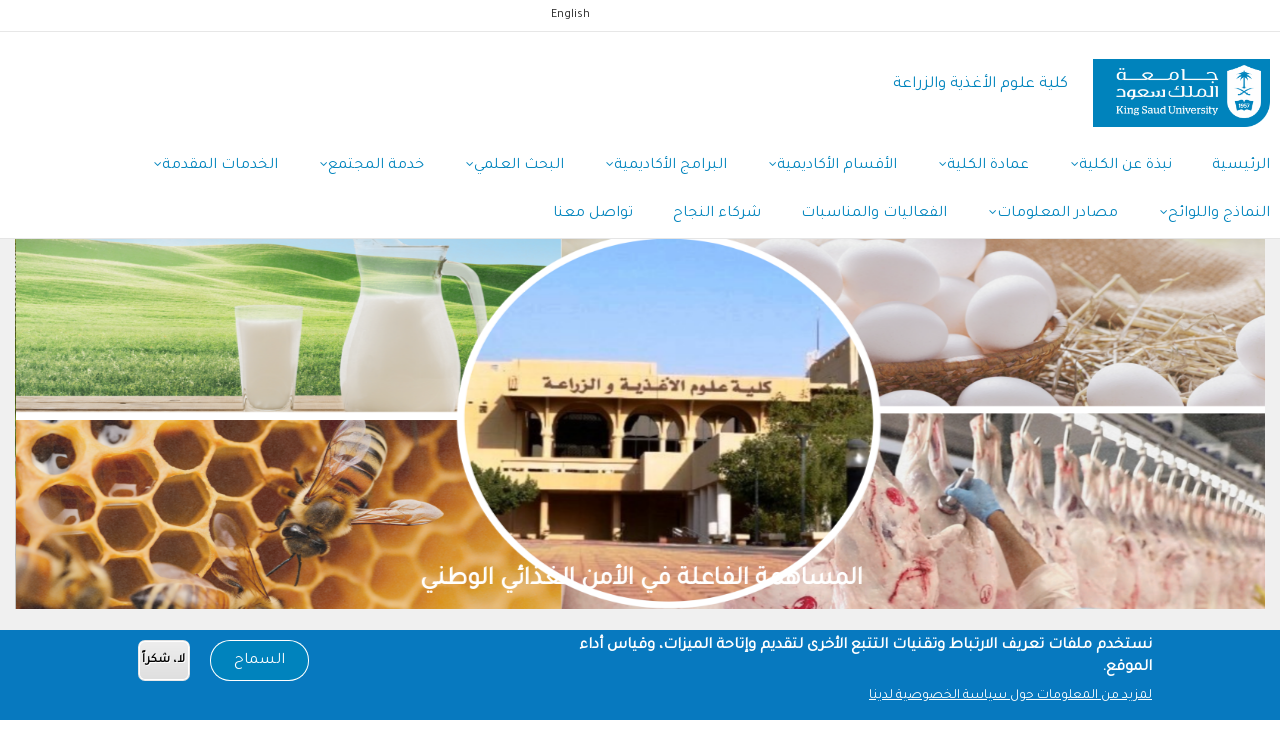

--- FILE ---
content_type: text/html; charset=UTF-8
request_url: https://cfas.ksu.edu.sa/ar/node/4317
body_size: 146315
content:
<!DOCTYPE html>
<html lang="ar" dir="rtl" prefix="content: http://purl.org/rss/1.0/modules/content/  dc: http://purl.org/dc/terms/  foaf: http://xmlns.com/foaf/0.1/  og: http://ogp.me/ns#  rdfs: http://www.w3.org/2000/01/rdf-schema#  schema: http://schema.org/  sioc: http://rdfs.org/sioc/ns#  sioct: http://rdfs.org/sioc/types#  skos: http://www.w3.org/2004/02/skos/core#  xsd: http://www.w3.org/2001/XMLSchema# ">
	<head>
		<meta charset="utf-8" />
<script async src="https://www.googletagmanager.com/gtag/js?id=G-46VNCBLW3C"></script>
<script>window.dataLayer = window.dataLayer || [];function gtag(){dataLayer.push(arguments)};gtag("js", new Date());gtag("set", "developer_id.dMDhkMT", true);gtag("config", "G-46VNCBLW3C", {"groups":"default","page_placeholder":"PLACEHOLDER_page_location"});</script>
<style>/* @see https://github.com/aFarkas/lazysizes#broken-image-symbol */.js img.lazyload:not([src]) { visibility: hidden; }/* @see https://github.com/aFarkas/lazysizes#automatically-setting-the-sizes-attribute */.js img.lazyloaded[data-sizes=auto] { display: block; width: 100%; }/* Transition effect. */.js .lazyload, .js .lazyloading { opacity: 0; }.js .lazyloaded { opacity: 1; -webkit-transition: opacity 2000ms; transition: opacity 2000ms; }</style>
<meta name="description" content="" />
<link rel="canonical" href="http://cfas.ksu.edu.sa/ar/node/4317" />
<meta name="Generator" content="Drupal 9 (https://www.drupal.org)" />
<meta name="MobileOptimized" content="width" />
<meta name="HandheldFriendly" content="true" />
<meta name="viewport" content="width=device-width, initial-scale=1.0" />
<style>div#sliding-popup, div#sliding-popup .eu-cookie-withdraw-banner, .eu-cookie-withdraw-tab {background: #0779bf} div#sliding-popup.eu-cookie-withdraw-wrapper { background: transparent; } #sliding-popup h1, #sliding-popup h2, #sliding-popup h3, #sliding-popup p, #sliding-popup label, #sliding-popup div, .eu-cookie-compliance-more-button, .eu-cookie-compliance-secondary-button, .eu-cookie-withdraw-tab { color: #ffffff;} .eu-cookie-withdraw-tab { border-color: #ffffff;}</style>
<link rel="preload" as="image" href="/sites/cfas.ksu.edu.sa/files/styles/slideshowhome/public/Artboard%201.png?itok=ojThManz" type="image/png" />
<link rel="preload" as="image" href="/sites/cfas.ksu.edu.sa/files/styles/slideshowhome/public/IMG_6971%20200.png?itok=ip34XlV6" type="image/png" />
<link rel="preload" as="image" href="/sites/cfas.ksu.edu.sa/files/styles/slideshowhome/public/IMG_6972%20%20200.png?itok=wliIt8jy" type="image/png" />
<link rel="alternate" hreflang="x-default" href="http://cfas.ksu.edu.sa/ar/node/4317" />
<link rel="alternate" hreflang="ar" href="http://cfas.ksu.edu.sa/ar/node/4317" />
<link rel="alternate" hreflang="en" href="http://cfas.ksu.edu.sa/en/node/4317" />
<link rel="icon" href="/themes/custom/gavias_enzio/favicon.png" type="image/png" />

			<title>وحدة الدراسات العليا | كلية علوم الأغذية والزراعة</title>
			<link rel="stylesheet" media="all" href="/sites/cfas.ksu.edu.sa/files/css/css_WvfMJsRfZ7yvLJzX8vmYFMwTutAEhUxbEDvO6l3Phvw.css" />
<link rel="stylesheet" media="all" href="//cdnjs.cloudflare.com/ajax/libs/font-awesome/6.4.2/css/all.min.css" />
<link rel="stylesheet" media="all" href="/sites/cfas.ksu.edu.sa/files/css/css_fOs0vID6egHlsU365v1N8bLh2V7qWPNCMVW7a_5jF7I.css" />
<link rel="stylesheet" media="all" href="//fonts.googleapis.com/css?family=Roboto:400,500,700" />
<link rel="stylesheet" media="all" href="/sites/cfas.ksu.edu.sa/files/css/css_cz2_bAedDbpH0oBEEktakwOOAJaNDA9LUiSV-XIwM7s.css" />


				<script type="application/json" data-drupal-selector="drupal-settings-json">{"path":{"baseUrl":"\/","scriptPath":null,"pathPrefix":"ar\/","currentPath":"node\/4317","currentPathIsAdmin":false,"isFront":false,"currentLanguage":"ar"},"pluralDelimiter":"\u0003","suppressDeprecationErrors":true,"custom_ksu_selectors":[],"custom_ksu_selectors_data":[],"google_analytics":{"account":"G-46VNCBLW3C","trackOutbound":true,"trackMailto":true,"trackTel":true,"trackDownload":true,"trackDownloadExtensions":"7z|aac|arc|arj|asf|asx|avi|bin|csv|doc(x|m)?|dot(x|m)?|exe|flv|gif|gz|gzip|hqx|jar|jpe?g|js|mp(2|3|4|e?g)|mov(ie)?|msi|msp|pdf|phps|png|ppt(x|m)?|pot(x|m)?|pps(x|m)?|ppam|sld(x|m)?|thmx|qtm?|ra(m|r)?|sea|sit|tar|tgz|torrent|txt|wav|wma|wmv|wpd|xls(x|m|b)?|xlt(x|m)|xlam|xml|z|zip"},"lazy":{"lazysizes":{"lazyClass":"lazyload","loadedClass":"lazyloaded","loadingClass":"lazyloading","preloadClass":"lazypreload","errorClass":"lazyerror","autosizesClass":"lazyautosizes","srcAttr":"data-src","srcsetAttr":"data-srcset","sizesAttr":"data-sizes","minSize":40,"customMedia":[],"init":true,"expFactor":1.5,"hFac":0.8,"loadMode":2,"loadHidden":true,"ricTimeout":0,"throttleDelay":125,"plugins":[]},"placeholderSrc":"","preferNative":true,"minified":true,"libraryPath":"\/libraries\/lazysizes"},"eu_cookie_compliance":{"cookie_policy_version":"1.0.0","popup_enabled":true,"popup_agreed_enabled":false,"popup_hide_agreed":false,"popup_clicking_confirmation":false,"popup_scrolling_confirmation":false,"popup_html_info":"\u003Cdiv aria-labelledby=\u0022popup-text\u0022  class=\u0022eu-cookie-compliance-banner eu-cookie-compliance-banner-info eu-cookie-compliance-banner--opt-in\u0022\u003E\n  \u003Cdiv class=\u0022popup-content info eu-cookie-compliance-content\u0022\u003E\n        \u003Cdiv id=\u0022popup-text\u0022 class=\u0022eu-cookie-compliance-message\u0022 role=\u0022document\u0022\u003E\n      \u003Ch2\u003E\u0646\u0633\u062a\u062e\u062f\u0645 \u0645\u0644\u0641\u0627\u062a \u062a\u0639\u0631\u064a\u0641 \u0627\u0644\u0627\u0631\u062a\u0628\u0627\u0637 \u0648\u062a\u0642\u0646\u064a\u0627\u062a \u0627\u0644\u062a\u062a\u0628\u0639 \u0627\u0644\u0623\u062e\u0631\u0649 \u0644\u062a\u0642\u062f\u064a\u0645 \u0648\u0625\u062a\u0627\u062d\u0629 \u0627\u0644\u0645\u064a\u0632\u0627\u062a\u060c \u0648\u0642\u064a\u0627\u0633 \u0623\u062f\u0627\u0621 \u0627\u0644\u0645\u0648\u0642\u0639.\u003C\/h2\u003E\n              \u003Cbutton type=\u0022button\u0022 class=\u0022find-more-button eu-cookie-compliance-more-button\u0022\u003E\u0644\u0645\u0632\u064a\u062f \u0645\u0646 \u0627\u0644\u0645\u0639\u0644\u0648\u0645\u0627\u062a \u062d\u0648\u0644 \u0633\u064a\u0627\u0633\u0629 \u0627\u0644\u062e\u0635\u0648\u0635\u064a\u0629 \u0644\u062f\u064a\u0646\u0627\u003C\/button\u003E\n          \u003C\/div\u003E\n\n    \n    \u003Cdiv id=\u0022popup-buttons\u0022 class=\u0022eu-cookie-compliance-buttons\u0022\u003E\n            \u003Cbutton type=\u0022button\u0022 class=\u0022agree-button eu-cookie-compliance-secondary-button button button--small\u0022\u003E\u0627\u0644\u0633\u0645\u0627\u062d\u003C\/button\u003E\n              \u003Cbutton type=\u0022button\u0022 class=\u0022decline-button eu-cookie-compliance-default-button button button--small button--primary\u0022\u003E\u0644\u0627\u060c \u0634\u0643\u0631\u0627\u064b\u003C\/button\u003E\n          \u003C\/div\u003E\n  \u003C\/div\u003E\n\u003C\/div\u003E","use_mobile_message":false,"mobile_popup_html_info":"\u003Cdiv aria-labelledby=\u0022popup-text\u0022  class=\u0022eu-cookie-compliance-banner eu-cookie-compliance-banner-info eu-cookie-compliance-banner--opt-in\u0022\u003E\n  \u003Cdiv class=\u0022popup-content info eu-cookie-compliance-content\u0022\u003E\n        \u003Cdiv id=\u0022popup-text\u0022 class=\u0022eu-cookie-compliance-message\u0022 role=\u0022document\u0022\u003E\n      \u003Ch2\u003EWe use cookies on this site to enhance your user experience\u003C\/h2\u003E\u003Cp\u003EBy tapping the Accept button, you agree to us doing so.\u003C\/p\u003E\n              \u003Cbutton type=\u0022button\u0022 class=\u0022find-more-button eu-cookie-compliance-more-button\u0022\u003E\u0644\u0645\u0632\u064a\u062f \u0645\u0646 \u0627\u0644\u0645\u0639\u0644\u0648\u0645\u0627\u062a \u062d\u0648\u0644 \u0633\u064a\u0627\u0633\u0629 \u0627\u0644\u062e\u0635\u0648\u0635\u064a\u0629 \u0644\u062f\u064a\u0646\u0627\u003C\/button\u003E\n          \u003C\/div\u003E\n\n    \n    \u003Cdiv id=\u0022popup-buttons\u0022 class=\u0022eu-cookie-compliance-buttons\u0022\u003E\n            \u003Cbutton type=\u0022button\u0022 class=\u0022agree-button eu-cookie-compliance-secondary-button button button--small\u0022\u003E\u0627\u0644\u0633\u0645\u0627\u062d\u003C\/button\u003E\n              \u003Cbutton type=\u0022button\u0022 class=\u0022decline-button eu-cookie-compliance-default-button button button--small button--primary\u0022\u003E\u0644\u0627\u060c \u0634\u0643\u0631\u0627\u064b\u003C\/button\u003E\n          \u003C\/div\u003E\n  \u003C\/div\u003E\n\u003C\/div\u003E","mobile_breakpoint":768,"popup_html_agreed":false,"popup_use_bare_css":false,"popup_height":"auto","popup_width":"100%","popup_delay":1000,"popup_link":"https:\/\/ksu.edu.sa\/ar\/privacy","popup_link_new_window":true,"popup_position":false,"fixed_top_position":true,"popup_language":"ar","store_consent":false,"better_support_for_screen_readers":false,"cookie_name":"","reload_page":false,"domain":"","domain_all_sites":false,"popup_eu_only":false,"popup_eu_only_js":false,"cookie_lifetime":100,"cookie_session":0,"set_cookie_session_zero_on_disagree":0,"disagree_do_not_show_popup":false,"method":"opt_in","automatic_cookies_removal":true,"allowed_cookies":"","withdraw_markup":"\u003Cbutton type=\u0022button\u0022 class=\u0022eu-cookie-withdraw-tab\u0022\u003EPrivacy settings\u003C\/button\u003E\n\u003Cdiv aria-labelledby=\u0022popup-text\u0022 class=\u0022eu-cookie-withdraw-banner\u0022\u003E\n  \u003Cdiv class=\u0022popup-content info eu-cookie-compliance-content\u0022\u003E\n    \u003Cdiv id=\u0022popup-text\u0022 class=\u0022eu-cookie-compliance-message\u0022 role=\u0022document\u0022\u003E\n      \u003Ch2\u003EWe use cookies on this site to enhance your user experience\u003C\/h2\u003E\u003Cp\u003EYou have given your consent for us to set cookies.\u003C\/p\u003E\n    \u003C\/div\u003E\n    \u003Cdiv id=\u0022popup-buttons\u0022 class=\u0022eu-cookie-compliance-buttons\u0022\u003E\n      \u003Cbutton type=\u0022button\u0022 class=\u0022eu-cookie-withdraw-button  button button--small button--primary\u0022\u003EWithdraw consent\u003C\/button\u003E\n    \u003C\/div\u003E\n  \u003C\/div\u003E\n\u003C\/div\u003E","withdraw_enabled":false,"reload_options":0,"reload_routes_list":"","withdraw_button_on_info_popup":false,"cookie_categories":[],"cookie_categories_details":[],"enable_save_preferences_button":true,"cookie_value_disagreed":"0","cookie_value_agreed_show_thank_you":"1","cookie_value_agreed":"2","containing_element":"body","settings_tab_enabled":false,"olivero_primary_button_classes":" button button--small button--primary","olivero_secondary_button_classes":" button button--small","close_button_action":"close_banner","open_by_default":true,"modules_allow_popup":true,"hide_the_banner":false,"geoip_match":true},"social_media":{"application_id":"Your Application ID"},"quicklink":{"admin_link_container_patterns":["#block-local-tasks-block a",".block-local-tasks-block a","#drupal-off-canvas a","#toolbar-administration a"],"ignore_admin_paths":true,"ignore_ajax_links":true,"ignore_file_ext":true,"total_request_limit":0,"concurrency_throttle_limit":0,"idle_wait_timeout":2000,"viewport_delay":0,"debug":false,"url_patterns_to_ignore":["user\/logout","#","\/admin","\/edit"]},"blazy":{"loadInvisible":false,"offset":100,"saveViewportOffsetDelay":50,"validateDelay":25,"container":"","loader":true,"unblazy":false,"visibleClass":false,"compat":true},"blazyIo":{"disconnect":false,"rootMargin":"0px","threshold":[0,0.25,0.5,0.75,1]},"user":{"uid":0,"permissionsHash":"d6bc92f0cc0825f4cc3d3d0a9d0b654c40f148d5d6071e0e762939ba89574aed"}}</script>
<script src="/sites/cfas.ksu.edu.sa/files/js/js_SGa0dMF9KG2dfLzcUmO0blKNc06u-6cFdRUi440qgk4.js"></script>


					

					
											<style class="customize">body,.block.block-blocktabs .ui-widget, .block.block-blocktabs .ui-tabs-nav > li > a,h1, h2, h3, h4, h5, h6,.h1, .h2, .h3, .h4, .h5, .h6{font-family: Tajawal!important;} </style>
					
				        <script type="text/javascript" src="/modules/contrib/seckit/js/seckit.document_write.js"></script>
        <link type="text/css" rel="stylesheet" id="seckit-clickjacking-no-body" media="all" href="/modules/contrib/seckit/css/seckit.no_body.css" />
        <!-- stop SecKit protection -->
        <noscript>
        <link type="text/css" rel="stylesheet" id="seckit-clickjacking-noscript-tag" media="all" href="/modules/contrib/seckit/css/seckit.noscript_tag.css" />
        <div id="seckit-noscript-tag">
          Sorry, you need to enable JavaScript to visit this website.
        </div>
        </noscript></head>

				
				<body class="gavias-content-builder node-page4317 lang-ar layout-no-sidebars wide path-node node--type-page">

					<a href="#main-content" class="visually-hidden focusable">
						تجاوز إلى المحتوى الرئيسي
					</a>

					
					
					  <div class="dialog-off-canvas-main-canvas" data-off-canvas-main-canvas>
    <div class="gva-body-wrapper">
	<div class="body-page gva-body-page">
		<header id="header" class="header-v1">

			<div class="topbar">
			<div class="topbar-inner">
				<div class="container">
					<div class="row">
						<div class="col-lg-11">
							<div class="topbar-content">  <div>
    <div class="language-switcher-language-url lang-switch-block block block-language block-language-blocklanguage-interface no-title" id="block-languageswitcher" role="navigation">
  
    
      <div class="content block-content">
      <ul class="links"><li hreflang="ar" data-drupal-link-system-path="node/4317" class="ar is-active"><a href="/ar/node/4317" class="language-link is-active" hreflang="ar" data-drupal-link-system-path="node/4317">Arabic</a></li><li hreflang="en" data-drupal-link-system-path="node/4317" class="en"><a href="/en/node/4317" class="language-link" hreflang="en" data-drupal-link-system-path="node/4317">English</a></li></ul>
    </div>
  </div>
<nav aria-labelledby="block-usermenu-menu" id="block-usermenu" class="block block-menu navigation menu--account">
          
  
  <h2  class="visually-hidden block-title block-title" id="block-usermenu-menu"><span>User menu</span></h2>
  
  <div class="block-content">
                 
							<ul class="gva_menu">
							
										<li  class="menu-item">
						<a href="/ar/samllogin">
														تسجيل الدخول الموحد
													</a>
																	</li>

				
										<li  class="menu-item">
						<a href="/ar/user/login">
														تسجيل الدخول
													</a>
																	</li>

							</ul>
			


        </div>
</nav>

  </div>
</div>
						</div>
						<div class="col-lg-1">
							<div class="language-box"></div>
						</div>
					</div>
				</div>
			</div>
		</div>
	
					
	<div class="header-main gv-sticky-menu">
		<div class="container header-content-layout">
			<div class="header-main-inner p-relative">
				<div class="row">
					<div class="col-md-12 col-sm-12 col-xs-12 content-inner">
						<div class="branding">
															  <div>
    
	<a href="https://ksu.edu.sa" title="KSU" rel="KSU" class="site-branding-logo">
							<img class="logo-site" src="/themes/custom/gavias_enzio/logo.png" alt="Home"/>
					</a>
				<div class="site-branding__text">
							<div class="site-branding__name">
					<a href="/ar" title="Home" rel="home">كلية علوم الأغذية والزراعة</a>
				</div>
								</div>
	
  </div>


<div class="site-branding__text site-branding-section">
	<div class="site-branding__name">
<a href="" title="" rel=""></a>
	</div>
</div>

													</div>
						<div class="header-inner clearfix">
							<div class="main-menu">
								<div class="area-main-menu">
									<div class="area-inner">
										<div class="gva-offcanvas-mobile">
											<div class="close-offcanvas hidden">
												<i class="gv-icon-8"></i>
											</div>
											<div class="main-menu-inner">
																									  <div>
    <nav aria-labelledby="block-mainnavigation-menu" id="block-mainnavigation" class="block block-menu navigation menu--main">
          
  
  <h2  class="visually-hidden block-title block-title" id="block-mainnavigation-menu"><span>Main navigation</span></h2>
  
  <div class="block-content">
                 
<div class="gva-navigation">

              <ul  class="clearfix gva_menu gva_menu_main">
      
                              
            <li  class="menu-item ">
        <a href="/ar">          الرئيسية        </a>
          
              </li>
                          
            <li  class="menu-item menu-item--expanded ">
        <a href="/ar">          نبذة عن الكلية<span class="icaret nav-plus fa fa-angle-down"></span>        </a>
          
                      <ul class="menu sub-menu">
                              
            <li  class="menu-item">
        <a href="/ar/node/4278">          تاريخ الكلية        </a>
          
              </li>
                          
            <li  class="menu-item">
        <a href="/ar/node/4351">          الهيكل التنظيمي        </a>
          
              </li>
                          
            <li  class="menu-item">
        <a href="/ar/node/4268">          الخطة الاستراتيجية        </a>
          
              </li>
                          
            <li  class="menu-item">
        <a href="https://cfas.ksu.edu.sa/ar/node/4276">          منصة بيانات الكلية        </a>
          
              </li>
                          
            <li  class="menu-item">
        <a href="https://cfas.ksu.edu.sa/ar/node/4272">          حقائق وأرقام        </a>
          
              </li>
                          
            <li  class="menu-item">
        <a href="https://cfas.ksu.edu.sa/ar/node/4274">          معالم الكلية        </a>
          
              </li>
                          
            <li  class="menu-item">
        <a href="/ar/node/7896">          التقارير السنوية        </a>
          
              </li>
                          
            <li  class="menu-item">
        <a href="/ar/node/4270">          منشورات الكلية        </a>
          
              </li>
                          
            <li  class="menu-item">
        <a href="/ar/node/1351">          العمداء السابقون        </a>
          
              </li>
                          
            <li  class="menu-item">
        <a href="/ar/Gra_Ma">          خريجو الكلية في مناصب إدارية        </a>
          
              </li>
        </ul>
        </li>
                          
            <li  class="menu-item menu-item--expanded menu-item--active-trail ">
        <a href="/ar">          عمادة الكلية<span class="icaret nav-plus fa fa-angle-down"></span>        </a>
          
                      <ul class="menu sub-menu">
                              
            <li  class="menu-item">
        <a href="/ar/node/4283">          مجلس الكلية        </a>
          
              </li>
                          
            <li  class="menu-item menu-item--expanded">
        <a href="/ar">          مكتب عميد الكلية<span class="icaret nav-plus fa fa-angle-down"></span>        </a>
          
                      <ul class="menu sub-menu">
                              
            <li  class="menu-item">
        <a href="/ar/content/%D9%83%D9%84%D9%85%D8%A9-%D8%A7%D9%84%D8%B9%D9%85%D9%8A%D8%AF">          كلمة العميد        </a>
          
              </li>
                          
            <li  class="menu-item menu-item--expanded">
        <a href="/ar">          الوحدات التابعة<span class="icaret nav-plus fa fa-angle-down"></span>        </a>
          
                      <ul class="menu sub-menu">
                              
            <li  class="menu-item">
        <a href="/ar/node/4311">          وحدة إدارة المخاطر        </a>
          
              </li>
                          
            <li  class="menu-item">
        <a href="/ar/node/4309">          وحدة الأعمال        </a>
          
              </li>
                          
            <li  class="menu-item">
        <a href="/ar/node/4310">          وحدة الأنشطة الطلابية        </a>
          
              </li>
                          
            <li  class="menu-item">
        <a href="/ar/node/3589">          وحدة العلاقات العامة والاعلام        </a>
          
              </li>
        </ul>
        </li>
        </ul>
        </li>
                          
            <li  class="menu-item menu-item--expanded">
        <a href="/ar">          وكالة الكلية للتطوير والجودة<span class="icaret nav-plus fa fa-angle-down"></span>        </a>
          
                      <ul class="menu sub-menu">
                              
            <li  class="menu-item">
        <a href="/ar/node/4285">          كلمة الوكيل        </a>
          
              </li>
                          
            <li  class="menu-item menu-item--expanded">
        <a href="/ar">          الوحدات التابعة<span class="icaret nav-plus fa fa-angle-down"></span>        </a>
          
                      <ul class="menu sub-menu">
                              
            <li  class="menu-item menu-item--expanded">
        <a href="/ar/dqu">          وحدة التطوير والجودة<span class="icaret nav-plus fa fa-angle-down"></span>        </a>
          
                      <ul class="menu sub-menu">
                              
            <li  class="menu-item">
        <a href="/ar/node/3741">          استبانات وحدة التطوير والجودة        </a>
          
              </li>
                          
            <li  class="menu-item">
        <a href="/ar/node/3812">          ملف المقرر الإلكتروني        </a>
          
              </li>
                          
            <li  class="menu-item">
        <a href="/ar/node/3842">          نماذج هيئة الاعتماد الوطني        </a>
          
              </li>
                          
            <li  class="menu-item">
        <a href="/ar/node/4219">          إصدارات الوحدة        </a>
          
              </li>
                          
            <li  class="menu-item">
        <a href="/ar/node/3863">          المحاضرات واللقاءات        </a>
          
              </li>
                          
            <li  class="menu-item">
        <a href="/ar/node/4099">          التقارير السنوية        </a>
          
              </li>
                          
            <li  class="menu-item menu-item--collapsed">
        <a href="/ar/%D8%B4%D8%A7%D8%B1%D9%83%20%D8%A8%D9%81%D9%83%D8%B1%D8%A9">          شارك بفكرة        </a>
          
              </li>
                          
            <li  class="menu-item">
        <a href="/ar/CLOs">          برنامج قياس مخرجات التعلم للمقرر        </a>
          
              </li>
                          
            <li  class="menu-item">
        <a href="https://cfas.ksu.edu.sa/ar/KPIs-5Years">          النتائج التاريخية لمؤشرات الأداء الرئيسية        </a>
          
              </li>
        </ul>
        </li>
                          
            <li  class="menu-item">
        <a href="/ar/node/7868">          وحدة الاحصاء والمعلومات ومصادر التعلم        </a>
          
              </li>
                          
            <li  class="menu-item menu-item--collapsed">
        <a href="/ar/node/7862">          وحدة المعامل والمختبرات وإدارة المخاطر        </a>
          
              </li>
                          
            <li  class="menu-item">
        <a href="/ar/node/4313">          وحدة العلاقات المجتمعية        </a>
          
              </li>
        </ul>
        </li>
        </ul>
        </li>
                          
            <li  class="menu-item menu-item--expanded">
        <a href="/ar">          وكالة الكلية للشؤون التعليمية والأكاديمية<span class="icaret nav-plus fa fa-angle-down"></span>        </a>
          
                      <ul class="menu sub-menu">
                              
            <li  class="menu-item">
        <a href="/ar/node/4288">          كلمة الوكيل        </a>
          
              </li>
                          
            <li  class="menu-item menu-item--expanded">
        <a href="/ar">          الوحدات التابعة<span class="icaret nav-plus fa fa-angle-down"></span>        </a>
          
                      <ul class="menu sub-menu">
                              
            <li  class="menu-item">
        <a href="/ar/node/3553">          وحدة الإرشاد الأكاديمي والاختبارات        </a>
          
              </li>
                          
            <li  class="menu-item">
        <a href="/ar/node/4352">          وحدة مصادر التعلم        </a>
          
              </li>
                          
            <li  class="menu-item">
        <a href="/ar/node/3550">          وحدة الشؤون التعليمية        </a>
          
              </li>
        </ul>
        </li>
                          
            <li  class="menu-item">
        <a href="/ar/node/3583">          محطات الأبحاث والتجارب الزراعية والحيوانية        </a>
          
              </li>
                          
            <li  class="menu-item">
        <a href="/ar/node/3586">          المزرعة التعليمية        </a>
          
              </li>
        </ul>
        </li>
                          
            <li  class="menu-item menu-item--expanded menu-item--active-trail">
        <a href="/ar">          وكالة الكلية للدراسات العليا والبحث العلمي<span class="icaret nav-plus fa fa-angle-down"></span>        </a>
          
                      <ul class="menu sub-menu">
                              
            <li  class="menu-item">
        <a href="/ar/node/4289">          كلمة الوكيل        </a>
          
              </li>
                          
            <li  class="menu-item menu-item--expanded menu-item--active-trail">
        <a href="/ar">          الوحدات التابعة<span class="icaret nav-plus fa fa-angle-down"></span>        </a>
          
                      <ul class="menu sub-menu">
                              
            <li  class="menu-item">
        <a href="/ar/node/4318">          وحدة البحث العلمي        </a>
          
              </li>
                          
            <li  class="menu-item menu-item--active-trail">
        <a href="/ar/node/4317">          وحدة الدراسات العليا        </a>
          
              </li>
                          
            <li  class="menu-item">
        <a href="/ar/node/4319">          وحدة شؤون المعيدين والمبتعثين        </a>
          
              </li>
        </ul>
        </li>
        </ul>
        </li>
                          
            <li  class="menu-item menu-item--expanded">
        <a href="/ar">          وكالة الكلية بفرع الطالبات<span class="icaret nav-plus fa fa-angle-down"></span>        </a>
          
                      <ul class="menu sub-menu">
                              
            <li  class="menu-item">
        <a href="/ar/node/4290">          كلمة الوكيلة        </a>
          
              </li>
                          
            <li  class="menu-item menu-item--expanded">
        <a href="/ar">          الوحدات التابعة        </a>
          
              </li>
        </ul>
        </li>
                          
            <li  class="menu-item menu-item--expanded">
        <a href="/ar">          مكتب مدير الإدارة<span class="icaret nav-plus fa fa-angle-down"></span>        </a>
          
                      <ul class="menu sub-menu">
                              
            <li  class="menu-item">
        <a href="/ar/node/4286">          كلمة المدير        </a>
          
              </li>
                          
            <li  class="menu-item menu-item--expanded">
        <a href="/ar">          الوحدات التابعة<span class="icaret nav-plus fa fa-angle-down"></span>        </a>
          
                      <ul class="menu sub-menu">
                              
            <li  class="menu-item">
        <a href="/ar/%D9%88%D8%AD%D8%AF%D8%A9%20%D8%A7%D9%84%D8%B4%D8%A4%D9%88%D9%86%20%D8%A7%D9%84%D8%A5%D8%AF%D8%A7%D8%B1%D9%8A%D8%A9">          وحدة الشؤون الإدارية        </a>
          
              </li>
                          
            <li  class="menu-item">
        <a href="/ar/%D9%88%D8%AD%D8%AF%D8%A9%20%D8%A7%D9%84%D8%B4%D8%A4%D9%88%D9%86%20%D8%A7%D9%84%D9%85%D8%A7%D9%84%D9%8A%D8%A9">          وحدة الشؤون المالية        </a>
          
              </li>
        </ul>
        </li>
        </ul>
        </li>
                          
            <li  class="menu-item">
        <a href="/ar/node/4284">          الموظفون        </a>
          
              </li>
                          
            <li  class="menu-item menu-item--collapsed">
        <a href="/ar/node/7920">          معمل الذكاء الاصطناعي        </a>
          
              </li>
        </ul>
        </li>
                          
            <li  class="menu-item menu-item--expanded ">
        <a href="/ar">          الأقسام الأكاديمية<span class="icaret nav-plus fa fa-angle-down"></span>        </a>
          
                      <ul class="menu sub-menu">
                              
            <li  class="menu-item">
        <a href="/ar/fsn-m">          قسم علوم الأغذية والتغذية        </a>
          
              </li>
                          
            <li  class="menu-item">
        <a href="/ar/department-agricultural-ngineering">          قسم الهندسة الزراعية        </a>
          
              </li>
                          
            <li  class="menu-item">
        <a href="/ar/department-animal-production">          قسم الإنتاج الحيواني        </a>
          
              </li>
                          
            <li  class="menu-item">
        <a href="https://cfas.ksu.edu.sa/ar/plant-production">          قسم الإنتاج النباتي        </a>
          
              </li>
                          
            <li  class="menu-item">
        <a href="/ar/node/3134">          قسم وقاية النبات        </a>
          
              </li>
                          
            <li  class="menu-item">
        <a href="/ar/department-soil-science">          قسم علوم التربة        </a>
          
              </li>
                          
            <li  class="menu-item">
        <a href="/ar/node/4226">          قـسـم الاقتصـاد الزراعـي        </a>
          
              </li>
                          
            <li  class="menu-item">
        <a href="/ar/department-agricultural-e-cr">          قسم الإرشاد الزراعي والمجتمع الريفي        </a>
          
              </li>
        </ul>
        </li>
                          
            <li  class="menu-item menu-item--expanded ">
        <a href="/ar">          البرامج الأكاديمية<span class="icaret nav-plus fa fa-angle-down"></span>        </a>
          
                      <ul class="menu sub-menu">
                              
            <li  class="menu-item">
        <a href="/ar/node/4323">          برامج البكالوريوس        </a>
          
              </li>
                          
            <li  class="menu-item">
        <a href="/ar/node/4324">          برامج الماجستير        </a>
          
              </li>
                          
            <li  class="menu-item">
        <a href="/ar/node/4325">          برامج الدكتوراه        </a>
          
              </li>
                          
            <li  class="menu-item">
        <a href="/ar/node/7791">          البرامج المشتركة        </a>
          
              </li>
                          
            <li  class="menu-item">
        <a href="/ar/node/3412">          شروط قبول الطلاب        </a>
          
              </li>
        </ul>
        </li>
                          
            <li  class="menu-item menu-item--expanded ">
        <a href="/ar">          البحث العلمي<span class="icaret nav-plus fa fa-angle-down"></span>        </a>
          
                      <ul class="menu sub-menu">
                              
            <li  class="menu-item">
        <a href="/ar/node/4293">          المجالات البحثية        </a>
          
              </li>
                          
            <li  class="menu-item">
        <a href="/ar/node/4294">          المرافق البحثية        </a>
          
              </li>
                          
            <li  class="menu-item">
        <a href="https://cfas.ksu.edu.sa/ar/ARC">          مركز البحوث الزراعية        </a>
          
              </li>
                          
            <li  class="menu-item">
        <a href="/ar/node/7907">          مكتب دراسات وبحوث الأمن الغذائي        </a>
          
              </li>
                          
            <li  class="menu-item">
        <a href="/ar/Chs">          الكراسي البحثية        </a>
          
              </li>
                          
            <li  class="menu-item">
        <a href="/ar/node/4295">          إحصائيات        </a>
          
              </li>
                          
            <li  class="menu-item">
        <a href="/ar/Master_mdb">          قاعدة بيانات رسائل الماجستير        </a>
          
              </li>
                          
            <li  class="menu-item">
        <a href="/ar/-phd-mdb">          قاعدة بيانات رسائل الدكتوراه        </a>
          
              </li>
                          
            <li  class="menu-item">
        <a href="/ar/Research_db">          قاعدة بيانات الأبحاث العلمية        </a>
          
              </li>
        </ul>
        </li>
                          
            <li  class="menu-item menu-item--expanded ">
        <a href="/ar">          خدمة المجتمع<span class="icaret nav-plus fa fa-angle-down"></span>        </a>
          
                      <ul class="menu sub-menu">
                              
            <li  class="menu-item">
        <a href="/ar/node/3287">          مركز الارشاد الزراعي        </a>
          
              </li>
                          
            <li  class="menu-item">
        <a href="https://cfas.ksu.edu.sa/ar/node/4337">          بوابة معرفة        </a>
          
              </li>
        </ul>
        </li>
                          
            <li  class="menu-item menu-item--expanded ">
        <a href="/ar">          الخدمات المقدمة<span class="icaret nav-plus fa fa-angle-down"></span>        </a>
          
                      <ul class="menu sub-menu">
                              
            <li  class="menu-item">
        <a href="/ar/node/4328">          التحاليل المعملية        </a>
          
              </li>
                          
            <li  class="menu-item">
        <a href="/ar/node/4329">          الدراسات الاستشارية        </a>
          
              </li>
                          
            <li  class="menu-item">
        <a href="/ar/node/4330">          الدورات التدريبية        </a>
          
              </li>
        </ul>
        </li>
                          
            <li  class="menu-item menu-item--expanded ">
        <a href="/ar">          النماذج واللوائح<span class="icaret nav-plus fa fa-angle-down"></span>        </a>
          
                      <ul class="menu sub-menu">
                              
            <li  class="menu-item">
        <a href="/ar/node/4332">          النماذج        </a>
          
              </li>
                          
            <li  class="menu-item">
        <a href="/ar/node/4333">          اللوائح        </a>
          
              </li>
        </ul>
        </li>
                          
            <li  class="menu-item menu-item--expanded ">
        <a href="/ar">          مصادر المعلومات<span class="icaret nav-plus fa fa-angle-down"></span>        </a>
          
                      <ul class="menu sub-menu">
                              
            <li  class="menu-item">
        <a href="/ar/node/4281">          كتب علمية        </a>
          
              </li>
                          
            <li  class="menu-item">
        <a href="/ar/node/4282">          دورات تدريبية        </a>
          
              </li>
        </ul>
        </li>
                          
            <li  class="menu-item">
        <a href="/ar/node/4338">          الفعاليات والمناسبات        </a>
          
              </li>
                          
            <li  class="menu-item">
        <a href="/ar/node/4339">          شركاء النجاح        </a>
          
              </li>
                          
            <li  class="menu-item">
        <a href="/ar/node/1815">          تواصل معنا        </a>
          
              </li>
        </ul>
  

</div>


        </div>
</nav>

  </div>

													<div class="navigation">
														
													</div>
																							</div>

																					</div>

										<div id="menu-bar" class="menu-bar hidden-lg hidden-md">
											<span class="one"></span>
											<span class="two"></span>
											<span class="three"></span>
										</div>

										
										
									</div>
								</div>
							</div>
						</div>
					</div>

				</div>
			</div>
		</div>
	</div>

</header>

		
		<div role="main" class="main main-page">

			<div class="clearfix"></div>
			
			
			<div class="clearfix"></div>
							<div class="before_content area">
					<div class="container-fluid">
						<div class="row">
							<div class="col-xs-12">
								  <div>
    <div data-drupal-messages-fallback class="hidden"></div>
<div class="views-element-container block block-views block-views-blockhome-page-slider-block-2 no-title" id="block-views-block-home-page-slider-block-2">
  
    
      <div class="content block-content">
      <div><div class="gva-view js-view-dom-id-582fd982a339cb9ce076c41d0eb5c53c073c8d7a1ebdef25186b3e7836f3dabe">
  
  
  

  
  
  

  <div class="owl-carousel init-carousel-owl" data-items="1" data-items_lg="1" data-items_md="1" data-items_sm="1" data-items_xs="1" data-loop="1" data-speed="200" data-auto_play="1" data-auto_play_speed="1000" data-auto_play_timeout="3000" data-auto_play_hover="1" data-navigation="1" data-rewind_nav="0" data-pagination="1" data-mouse_drag="1" data-touch_drag="1">
   
   
             <div class="item">
            <div>
							<span class="views-field views-field-field-pic"><span class="field-content">    <div data-thumb="/sites/cfas.ksu.edu.sa/files/styles/slideshowhome/public/Artboard%201.png?itok=ojThManz" class="media media--blazy b-lazy b-bg media--image is-b-loading" data-src="/sites/cfas.ksu.edu.sa/files/styles/slideshowhome/public/Artboard%201.png?itok=ojThManz" data-b-bg="{&quot;1653&quot;:{&quot;src&quot;:&quot;\/sites\/cfas.ksu.edu.sa\/files\/styles\/slideshowhome\/public\/Artboard%201.png?itok=ojThManz&quot;,&quot;ratio&quot;:29.58}}" data-b-token="b-4d11c4bfc88">        </div>
  </span></span>
						<h2 class="views-field views-field-title"><span class="field-content"><a href="https://cfas.ksu.edu.sa/ar/node/7896" style='color:#ffffff;'>لتحميل التقرير &quot; اضغط هنا &quot;</a></span></h2>
			</div>
         </div>
             <div class="item">
            <div>
							<span class="views-field views-field-field-pic"><span class="field-content">    <div data-thumb="/sites/cfas.ksu.edu.sa/files/styles/slideshowhome/public/IMG_6971%20200.png?itok=ip34XlV6" class="media media--blazy b-lazy b-bg media--image is-b-loading" data-src="/sites/cfas.ksu.edu.sa/files/styles/slideshowhome/public/IMG_6971%20200.png?itok=ip34XlV6" data-b-bg="{&quot;1653&quot;:{&quot;src&quot;:&quot;\/sites\/cfas.ksu.edu.sa\/files\/styles\/slideshowhome\/public\/IMG_6971%20200.png?itok=ip34XlV6&quot;,&quot;ratio&quot;:29.58}}" data-b-token="b-eb47569bf69">        </div>
  </span></span>
						<h2 class="views-field views-field-title"><span class="field-content"><a href="http://cfas.ksu.edu.sa/ar/node/4304" style='color:#ffffff;'>المساهمة الفاعلة في الأمن الغذائي الوطني</a></span></h2>
			</div>
         </div>
             <div class="item">
            <div>
							<span class="views-field views-field-field-pic"><span class="field-content">    <div data-thumb="/sites/cfas.ksu.edu.sa/files/styles/slideshowhome/public/IMG_6972%20%20200.png?itok=wliIt8jy" class="media media--blazy b-lazy b-bg media--image is-b-loading" data-src="/sites/cfas.ksu.edu.sa/files/styles/slideshowhome/public/IMG_6972%20%20200.png?itok=wliIt8jy" data-b-bg="{&quot;1653&quot;:{&quot;src&quot;:&quot;\/sites\/cfas.ksu.edu.sa\/files\/styles\/slideshowhome\/public\/IMG_6972%20%20200.png?itok=wliIt8jy&quot;,&quot;ratio&quot;:29.58}}" data-b-token="b-b91cb14047f">        </div>
  </span></span>
						<h2 class="views-field views-field-title"><span class="field-content"><a href="http://cfas.ksu.edu.sa/ar/node/4303" style='color:#ffffff;'>تنمية الموارد الطبيعية واستدامتها</a></span></h2>
			</div>
         </div>
    
</div>

    

  
  

  
  
</div>
</div>

    </div>
  </div>

  </div>

							</div>
						</div>
					</div>
				</div>
			
			<div class="clearfix"></div>

			<div id="content" class="content content-full">
				<div class="container-fluid container-bg">
					<div class="content-main-inner">
	<div class="row">
		
				 

		<div id="page-main-content" class="main-content col-md-12 col-xs-12">

			<div class="main-content-inner">
				
				
									<div class="content-main">
						  <div>
    <div id="block-gavias-enzio-bootksu-system-main" class="block block-system block-system-main-block no-title">
  
    
      <div class="content block-content">
      <!-- Start Display article for detail page -->

<article role="article" typeof="foaf:Document" class="node node--type-page node--promoted node--view-mode-full">
  <header>
    <div class="container">
      <h2 class="title"><span>
<span property="dc:title">وحدة الدراسات العليا</span>
</span></h2>
    </div>
  </header>
  
  <div class="node__content clearfix">
    
            <div property="content:encoded" class="field field--name-body field--type-text-with-summary field--label-hidden field__item"><p class="text-align-justify MsoNormal" style="line-height:150%;margin-bottom:0cm;margin-left:0cm;margin-right:0cm;margin-top:12.0pt;" dir="RTL"><o:p></o:p></p><p class="text-align-justify MsoNormal" style="line-height:150%;margin-bottom:0cm;" dir="RTL"><span style="font-family:&quot;Khalid Art bold&quot;;font-size:14.0pt;line-height:150%;" lang="AR-SA">تأسست وحدة الدراسات العليا بكلية علوم الأغذية والزراعة، إحدى الوحدات التابعة لوكالة الكلية للدارسات العليا والبحث العلمي، لتتولى الإشراف على برامج الدراسات العليا بالكلية، وتذليل كافة الصعاب والعقبات التي قد تواجه طلاب وطالبات الدراسات العليا، كما تتولى مراجعة وتحكيم المُقترحات البحثية عبر لجنة مُتخصصة، وكذلك تنظيم الملتقيات والندوات العلمية، وتشجيع الالتحاق بالدراسات العليا لخريجي الجامعات المحلية والوافدين والمساعدة في تطوير قدرات طلبة الدراسات العليا البحثية والباحثين لتحقيق جودة الأداء العلمي والبحثي.</span><o:p></o:p></p><p class="text-align-justify MsoNormal" style="line-height:150%;margin-bottom:0cm;margin-left:0cm;margin-right:0cm;margin-top:12.0pt;" dir="RTL">&nbsp;</p><p class="text-align-justify MsoNormal" style="line-height:150%;margin-bottom:0cm;margin-left:0cm;margin-right:0cm;margin-top:12.0pt;" dir="RTL"><span style="color:#2E74B5;font-family:&quot;Khalid Art bold&quot;;font-size:14.0pt;line-height:150%;mso-themecolor:accent5;mso-themeshade:191;" lang="AR-SA"><strong>الرؤية</strong></span><o:p></o:p></p><p class="text-align-justify" style="background:white;direction:rtl;margin-bottom:7.5pt;margin-left:0cm;margin-right:0cm;margin-top:0cm;unicode-bidi:embed;" dir="RTL"><span style="color:black;font-family:&quot;Khalid Art bold&quot;;font-size:14.0pt;mso-ascii-font-family:Calibri;mso-ascii-theme-font:minor-latin;mso-color-alt:windowtext;mso-fareast-font-family:Calibri;mso-fareast-theme-font:minor-latin;mso-hansi-font-family:Calibri;mso-hansi-theme-font:minor-latin;" lang="AR-SA">الريادة والتميز في الدراسات العليا في مجالات علوم الأغذية والزراعة لخدمة المجتمع.</span><o:p></o:p></p><p class="text-align-justify" style="background:white;direction:rtl;margin-bottom:7.5pt;margin-left:0cm;margin-right:0cm;margin-top:12.0pt;unicode-bidi:embed;" dir="RTL"><span style="color:black;font-family:&quot;Khalid Art bold&quot;;font-size:14.0pt;mso-ascii-font-family:Calibri;mso-ascii-theme-font:minor-latin;mso-color-alt:windowtext;mso-fareast-font-family:Calibri;mso-fareast-theme-font:minor-latin;mso-hansi-font-family:Calibri;mso-hansi-theme-font:minor-latin;" lang="AR-SA"><strong>&nbsp;</strong></span></p><p class="text-align-justify" style="background:white;direction:rtl;margin-bottom:7.5pt;margin-left:0cm;margin-right:0cm;margin-top:12.0pt;unicode-bidi:embed;" dir="RTL"><span style="color:#2E74B5;font-family:&quot;Khalid Art bold&quot;;font-size:14.0pt;mso-ascii-font-family:Calibri;mso-ascii-theme-font:minor-latin;mso-fareast-font-family:Calibri;mso-fareast-theme-font:minor-latin;mso-hansi-font-family:Calibri;mso-hansi-theme-font:minor-latin;mso-themecolor:accent5;mso-themeshade:191;" lang="AR-SA"><strong>الرسالة</strong></span><o:p></o:p></p><p class="text-align-justify" style="background:white;direction:rtl;margin-bottom:7.5pt;margin-left:0cm;margin-right:0cm;margin-top:0cm;unicode-bidi:embed;" dir="RTL"><span style="color:black;font-family:&quot;Khalid Art bold&quot;;font-size:14.0pt;mso-ascii-font-family:Calibri;mso-ascii-theme-font:minor-latin;mso-color-alt:windowtext;mso-fareast-font-family:Calibri;mso-fareast-theme-font:minor-latin;mso-hansi-font-family:Calibri;mso-hansi-theme-font:minor-latin;" lang="AR-SA">المساهمة في تطوير برامج الدراسات العليا في كلية علوم الأغذية والزراعة وتعزيز التعاون فيما بينها، والتطوير المهاري لطلبة الدارسات العليا.</span><o:p></o:p></p><p class="text-align-justify MsoNormal" style="line-height:150%;margin-bottom:0cm;margin-left:0cm;margin-right:0cm;margin-top:12.0pt;" dir="RTL">&nbsp;</p><p class="text-align-justify MsoNormal" style="line-height:150%;margin-bottom:0cm;margin-left:0cm;margin-right:0cm;margin-top:12.0pt;" dir="RTL"><span style="color:#2E74B5;font-family:&quot;Khalid Art bold&quot;;font-size:14.0pt;line-height:150%;mso-themecolor:accent5;mso-themeshade:191;" lang="AR-SA"><strong>الأهمية&nbsp;</strong></span><o:p></o:p></p><p class="text-align-justify MsoNormal" style="line-height:150%;margin-bottom:0cm;" dir="RTL"><span style="font-family:&quot;Khalid Art bold&quot;;font-size:14.0pt;line-height:150%;" lang="AR-SA">تكمن في تعزيز القدرات البحثية وتوجيه مسار البحوث نحو الطريق الصحيح الذي يواكب التقدم في مجال البحث العلمي لطلبة الدراسات العليا.</span><o:p></o:p></p><p class="text-align-justify MsoNormal" style="line-height:150%;margin-bottom:0cm;margin-left:0cm;margin-right:0cm;margin-top:12.0pt;" dir="RTL"><br><span style="color:#2E74B5;font-family:&quot;Khalid Art bold&quot;;font-size:14.0pt;line-height:150%;mso-themecolor:accent5;mso-themeshade:191;" lang="AR-SA"><strong>المهام&nbsp;</strong></span><o:p></o:p></p><p class="text-align-justify"><span style="font-family:&quot;Khalid Art bold&quot;;font-size:14.0pt;line-height:150%;" lang="AR-SA">مُراجعة المُقترحات البحثة لطلاب الدارسات العليا وإعداد التوصيات اللازمة بشأنها</span><o:p></o:p></p><p class="text-align-justify"><span style="font-family:&quot;Khalid Art bold&quot;;font-size:14.0pt;line-height:150%;" lang="AR-SA">مُتابعة ومراجعة قبول طلاب الدارسات العليا بالكلية.</span><o:p></o:p></p><p class="text-align-justify"><span style="font-family:&quot;Khalid Art bold&quot;;font-size:14.0pt;line-height:150%;" lang="AR-SA">دراسة ومراجعة طلبات ما يُستجد من برامج الدراسات العليا او تحديث البرامج القائمة والتوصية بشأنها لمجلس الكلية.</span><o:p></o:p></p><p class="text-align-justify"><span style="font-family:&quot;Khalid Art bold&quot;;font-size:14.0pt;line-height:150%;" lang="AR-SA">دِراسة طلبات الفترات الإضافية والاستثنائية وتحديد مطابقتها للائحة الدارسات العليا بالجامعة، وإعداد التوصيات الخاصة بذلك.</span><o:p></o:p></p><p class="text-align-justify"><span style="font-family:&quot;Khalid Art bold&quot;;font-size:14.0pt;line-height:150%;" lang="AR-SA">النظر في مبررات إلغاء القيد أو إعادته والتوصيات اللازمة بذلك.</span><o:p></o:p></p><p class="text-align-justify"><span style="font-family:&quot;Khalid Art bold&quot;;font-size:14.0pt;line-height:150%;" lang="AR-SA">النظر في تشكيل لجان التحكيم على رسائل الماجستير واطروحات الدكتوراه، ومدى مُطابقتها للوائح وإعداد التوصيات بذلك الشأن.</span><o:p></o:p></p><p class="text-align-justify"><span style="font-family:&quot;Khalid Art bold&quot;;font-size:14.0pt;line-height:150%;" lang="AR-SA">النظر فيما يحيله إليه مجلس الكلية من موضوعات (تختص بالدراسات العليا) لأبداء الرأي&nbsp;</span><o:p></o:p></p><p class="text-align-justify"><span style="font-family:&quot;Khalid Art bold&quot;;font-size:14.0pt;line-height:150%;" lang="AR-SA">متابعة تقارير المشرفين عن تقدم طلبة الدارسات العليا لديهم.</span><o:p></o:p></p><p class="text-align-justify"><span style="font-family:&quot;Khalid Art bold&quot;;font-size:14.0pt;line-height:150%;" lang="AR-SA">دعم طلبة الدراسات العليا ومشرفيهم وتقديم المساعدة لهم في جميع المواضيع ذات الصلة ببرامج الدراسات العليا بكلية علوم الأغذية والزراعة.</span><o:p></o:p></p><p class="text-align-justify"><span style="font-family:&quot;Khalid Art bold&quot;;font-size:14.0pt;line-height:150%;" lang="AR-SA">تنمية مهارات ومعارف طلبة الدراسات العليا من خلال العمل على تشجيعهم لحضور ورش العمل والدورات والمحاضرات ذات الصلة.</span><o:p></o:p></p><p class="text-align-justify"><span style="font-family:&quot;Khalid Art bold&quot;;font-size:14.0pt;line-height:150%;" lang="AR-SA">التوعية بإرشادات وتعليمات ولوائح الدراسات العليا.</span><o:p></o:p></p><p class="text-align-justify MsoNormal" style="line-height:150%;margin-bottom:0cm;" dir="RTL"><br><span style="color:#2E74B5;font-family:&quot;Khalid Art bold&quot;;font-size:14.0pt;line-height:150%;mso-themecolor:accent5;mso-themeshade:191;" lang="AR-SA"><strong>خطوات سير المقترح البحثي:</strong></span><o:p></o:p></p><p class="text-align-justify"><span style="font-family:&quot;Khalid Art bold&quot;;font-size:14.0pt;line-height:150%;" lang="AR-SA">رفع طالب او طالبة الدارسات العليا بالمقترح البحثي إلى المُشرف، (وعلى الطالب مراجعة شروط كتابة المقترح البحثي-طبقًا للائحة جامعة الملك سعود ودليل كتابة المقترح البحثي للرسائل الجامعية)، والموجود ضمن إصدارات عمادة الدارسات العليا بالجامعة، والمرفق ضمن نماذج الوحدة أدناه.</span><o:p></o:p></p><p class="text-align-justify"><span style="font-family:&quot;Khalid Art bold&quot;;font-size:14.0pt;line-height:150%;" lang="AR-SA">على المشرف مراجعة المقترح البحثي والرفع به إلى لجنة الدارسات العليا بالقسم،</span><o:p></o:p></p><p class="text-align-justify"><span style="font-family:&quot;Khalid Art bold&quot;;font-size:14.0pt;line-height:150%;" lang="AR-SA">على لجنة الدارسات العليا بالقسم توزيع المقترح البحثي لعدد لا يقل عن إثنين من المحكمين المتخصصين لمراجعته والرفع بالتعديلات للمشرف إن وجدت والذي بدوره يرسلها للطالب للتعديل والتنقيح والرد عليها.</span><o:p></o:p></p><p class="text-align-justify"><span style="font-family:&quot;Khalid Art bold&quot;;font-size:14.0pt;line-height:150%;" lang="AR-SA">على الطالب إجراء التعديلات والردّ على المقترحات المطروحة من قبل المحكمين كتابةً.</span><o:p></o:p></p><p class="text-align-justify"><span style="font-family:&quot;Khalid Art bold&quot;;font-size:14.0pt;line-height:150%;" lang="AR-SA">بعد إجراء التعديلات والردُّ عليها يُرفع بالمقترح البحثي عبر المشرف إلى لجنة الدراسات العليا في القسم إلى سعادة رئيس القسم لرفعه على النظام،</span><o:p></o:p></p><p class="text-align-justify"><span style="font-family:&quot;Khalid Art bold&quot;;font-size:14.0pt;line-height:150%;" lang="AR-SA">كما يتم رفع الطلب برفقة نسختين ورقتين من المقترح البحثي، مُرفق به ردّ الطالب على مُلاحظات المحكمين الداخليين، مع نماذج التقييم، إلى وكيل الكلية للدارسات العليا والبحث العلمي،</span><o:p></o:p></p><p class="text-align-justify"><span style="font-family:&quot;Khalid Art bold&quot;;font-size:14.0pt;line-height:150%;" lang="AR-SA">كما يجب رفع نسخة إلكترونية بصيغتين (</span><span style="font-size:14.0pt;line-height:150%;mso-bidi-font-family:&quot;Khalid Art bold&quot;;" dir="LTR">word</span><span style="font-family:&quot;Khalid Art bold&quot;;font-size:14.0pt;line-height:150%;" lang="AR-SA">-&nbsp;</span><span style="font-size:14.0pt;line-height:150%;mso-bidi-font-family:&quot;Khalid Art bold&quot;;" dir="LTR">pdf</span><span style="font-family:&quot;Khalid Art bold&quot;;font-size:14.0pt;line-height:150%;" lang="AR-SA">)</span><span style="font-size:14.0pt;line-height:150%;mso-bidi-font-family:&quot;Khalid Art bold&quot;;" lang="AR-SA" dir="LTR">&nbsp;</span><span style="font-family:&quot;Khalid Art bold&quot;;font-size:14.0pt;line-height:150%;" lang="AR-SA">على إيميل وحدة الدارسات العليا&nbsp;</span><a href="mailto:aggradstudents@KSU.EDU.SA"><span style="font-size:14.0pt;line-height:150%;mso-bidi-font-family:&quot;Khalid Art bold&quot;;" dir="LTR">aggradstudents@KSU.EDU.SA</span></a><span style="font-size:14.0pt;line-height:150%;mso-bidi-font-family:&quot;Khalid Art bold&quot;;" dir="LTR">)</span><span style="font-family:&quot;Khalid Art bold&quot;;font-size:14.0pt;line-height:150%;" lang="AR-SA">).</span><o:p></o:p></p><p class="text-align-justify">&nbsp;</p><p class="text-align-justify"><span style="color:#2E74B5;font-family:&quot;Khalid Art bold&quot;;font-size:14.0pt;line-height:150%;mso-themecolor:accent5;mso-themeshade:191;" lang="AR-SA"><strong>أعضاء الوحدة حسب قرار سعادة عميد كلية علوم الأغذية والزراعة برقم (54159/7/3) وتاريخ 27/3/1445هـ، كالتالي:</strong></span></p><div align="center" dir="rtl"><table class="MsoTableGrid" style="border-collapse:collapse;border:none;mso-border-alt:solid windowtext .5pt;mso-padding-alt:0cm 5.4pt 0cm 5.4pt;mso-table-dir:bidi;mso-yfti-tbllook:1184;" dir="rtl" border="1" cellspacing="0" cellpadding="0"><tbody><tr style="height:19.4pt;mso-yfti-firstrow:yes;mso-yfti-irow:0;"><td style="border:solid windowtext 1.0pt;height:19.4pt;mso-border-alt:solid windowtext .5pt;padding:0cm 5.4pt 0cm 5.4pt;width:22.0pt;" width="29"><p class="text-align-justify MsoNormal" style="line-height:150%;margin-bottom:0cm;" dir="RTL"><span style="font-family:&quot;Khalid Art bold&quot;;font-size:14.0pt;line-height:150%;" lang="AR-SA"><strong>م</strong></span><o:p></o:p></p></td><td style="border-right:none;border:solid windowtext 1.0pt;height:19.4pt;mso-border-alt:solid windowtext .5pt;mso-border-right-alt:solid windowtext .5pt;padding:0cm 5.4pt 0cm 5.4pt;width:204.35pt;" width="272"><p class="text-align-justify MsoNormal" style="line-height:150%;margin-bottom:0cm;" dir="RTL"><span style="font-family:&quot;Khalid Art bold&quot;;font-size:14.0pt;line-height:150%;" lang="AR-SA"><strong>الاسم</strong></span><o:p></o:p></p></td><td style="border-right:none;border:solid windowtext 1.0pt;height:19.4pt;mso-border-alt:solid windowtext .5pt;mso-border-right-alt:solid windowtext .5pt;padding:0cm 5.4pt 0cm 5.4pt;width:124.15pt;" width="166"><p class="text-align-center MsoNormal" style="line-height:150%;margin-bottom:0cm;" dir="RTL"><span style="font-family:&quot;Khalid Art bold&quot;;font-size:14.0pt;line-height:150%;" lang="AR-SA"><strong>الصفة</strong></span><o:p></o:p></p></td></tr><tr style="height:19.4pt;mso-yfti-irow:1;"><td style="border-top:none;border:solid windowtext 1.0pt;height:19.4pt;mso-border-alt:solid windowtext .5pt;mso-border-top-alt:solid windowtext .5pt;padding:0cm 5.4pt 0cm 5.4pt;width:22.0pt;" width="29"><p class="text-align-justify MsoNormal" style="line-height:150%;margin-bottom:0cm;" dir="RTL"><span style="font-family:&quot;Khalid Art bold&quot;;font-size:14.0pt;line-height:150%;" lang="AR-SA">1</span><o:p></o:p></p></td><td style="border-bottom:solid windowtext 1.0pt;border-left:solid windowtext 1.0pt;border-right:none;border-top:none;height:19.4pt;mso-border-alt:solid windowtext .5pt;mso-border-right-alt:solid windowtext .5pt;mso-border-top-alt:solid windowtext .5pt;padding:0cm 5.4pt 0cm 5.4pt;width:204.35pt;" width="272"><p class="text-align-justify MsoNormal" style="line-height:150%;margin-bottom:0cm;" dir="RTL"><span style="font-family:&quot;Khalid Art bold&quot;;font-size:14.0pt;line-height:150%;" lang="AR-SA">أ.د خالد بن الوليد عبدون</span><o:p></o:p></p></td><td style="border-bottom:solid windowtext 1.0pt;border-left:solid windowtext 1.0pt;border-right:none;border-top:none;height:19.4pt;mso-border-alt:solid windowtext .5pt;mso-border-right-alt:solid windowtext .5pt;mso-border-top-alt:solid windowtext .5pt;padding:0cm 5.4pt 0cm 5.4pt;width:124.15pt;" width="166"><p class="text-align-center MsoNormal" style="line-height:150%;margin-bottom:0cm;" dir="RTL"><span style="font-family:&quot;Khalid Art bold&quot;;font-size:14.0pt;line-height:150%;" lang="AR-SA">الرئيس</span><o:p></o:p></p></td></tr><tr style="height:19.4pt;mso-yfti-irow:2;"><td style="border-top:none;border:solid windowtext 1.0pt;height:19.4pt;mso-border-alt:solid windowtext .5pt;mso-border-top-alt:solid windowtext .5pt;padding:0cm 5.4pt 0cm 5.4pt;width:22.0pt;" width="29"><p class="text-align-justify MsoNormal" style="line-height:150%;margin-bottom:0cm;" dir="RTL"><span style="font-family:&quot;Khalid Art bold&quot;;font-size:14.0pt;line-height:150%;" lang="AR-SA">2</span><o:p></o:p></p></td><td style="border-bottom:solid windowtext 1.0pt;border-left:solid windowtext 1.0pt;border-right:none;border-top:none;height:19.4pt;mso-border-alt:solid windowtext .5pt;mso-border-right-alt:solid windowtext .5pt;mso-border-top-alt:solid windowtext .5pt;padding:0cm 5.4pt 0cm 5.4pt;width:204.35pt;" width="272"><p class="text-align-justify MsoNormal" style="line-height:150%;margin-bottom:0cm;" dir="RTL"><span style="font-family:&quot;Khalid Art bold&quot;;font-size:14.0pt;line-height:150%;" lang="AR-SA">أ.د أحمد عبد الله الشافعي</span><o:p></o:p></p></td><td style="border-bottom:solid windowtext 1.0pt;border-left:solid windowtext 1.0pt;border-right:none;border-top:none;height:19.4pt;mso-border-alt:solid windowtext .5pt;mso-border-right-alt:solid windowtext .5pt;mso-border-top-alt:solid windowtext .5pt;padding:0cm 5.4pt 0cm 5.4pt;width:124.15pt;" width="166"><p class="text-align-center MsoNormal" style="line-height:150%;margin-bottom:0cm;" dir="RTL"><span style="font-family:&quot;Khalid Art bold&quot;;font-size:14.0pt;line-height:150%;" lang="AR-SA">عضو</span><o:p></o:p></p></td></tr><tr style="height:19.4pt;mso-yfti-irow:3;"><td style="border-top:none;border:solid windowtext 1.0pt;height:19.4pt;mso-border-alt:solid windowtext .5pt;mso-border-top-alt:solid windowtext .5pt;padding:0cm 5.4pt 0cm 5.4pt;width:22.0pt;" width="29"><p class="text-align-justify MsoNormal" style="line-height:150%;margin-bottom:0cm;" dir="RTL"><span style="font-family:&quot;Khalid Art bold&quot;;font-size:14.0pt;line-height:150%;" lang="AR-SA">3</span><o:p></o:p></p></td><td style="border-bottom:solid windowtext 1.0pt;border-left:solid windowtext 1.0pt;border-right:none;border-top:none;height:19.4pt;mso-border-alt:solid windowtext .5pt;mso-border-right-alt:solid windowtext .5pt;mso-border-top-alt:solid windowtext .5pt;padding:0cm 5.4pt 0cm 5.4pt;width:204.35pt;" width="272"><p class="text-align-justify MsoNormal" style="line-height:150%;margin-bottom:0cm;" dir="RTL"><span style="font-family:&quot;Khalid Art bold&quot;;font-size:14.0pt;line-height:150%;" lang="AR-SA">أ.د مجدي عبد الوهاب عثمان</span><o:p></o:p></p></td><td style="border-bottom:solid windowtext 1.0pt;border-left:solid windowtext 1.0pt;border-right:none;border-top:none;height:19.4pt;mso-border-alt:solid windowtext .5pt;mso-border-right-alt:solid windowtext .5pt;mso-border-top-alt:solid windowtext .5pt;padding:0cm 5.4pt 0cm 5.4pt;width:124.15pt;" width="166"><p class="text-align-center MsoNormal" style="line-height:normal;margin-bottom:0cm;" dir="RTL"><span style="font-family:&quot;Khalid Art bold&quot;;font-size:14.0pt;" lang="AR-SA">عضو</span><o:p></o:p></p></td></tr><tr style="height:19.4pt;mso-yfti-irow:4;"><td style="border-top:none;border:solid windowtext 1.0pt;height:19.4pt;mso-border-alt:solid windowtext .5pt;mso-border-top-alt:solid windowtext .5pt;padding:0cm 5.4pt 0cm 5.4pt;width:22.0pt;" width="29"><p class="text-align-justify MsoNormal" style="line-height:150%;margin-bottom:0cm;" dir="RTL"><span style="font-family:&quot;Khalid Art bold&quot;;font-size:14.0pt;line-height:150%;" lang="AR-SA">4</span><o:p></o:p></p></td><td style="border-bottom:solid windowtext 1.0pt;border-left:solid windowtext 1.0pt;border-right:none;border-top:none;height:19.4pt;mso-border-alt:solid windowtext .5pt;mso-border-right-alt:solid windowtext .5pt;mso-border-top-alt:solid windowtext .5pt;padding:0cm 5.4pt 0cm 5.4pt;width:204.35pt;" width="272"><p class="text-align-justify MsoNormal" style="line-height:150%;margin-bottom:0cm;" dir="RTL"><span style="font-family:&quot;Khalid Art bold&quot;;font-size:14.0pt;line-height:150%;" lang="AR-SA">أ.د فهد بن عويس الدوسري</span><o:p></o:p></p></td><td style="border-bottom:solid windowtext 1.0pt;border-left:solid windowtext 1.0pt;border-right:none;border-top:none;height:19.4pt;mso-border-alt:solid windowtext .5pt;mso-border-right-alt:solid windowtext .5pt;mso-border-top-alt:solid windowtext .5pt;padding:0cm 5.4pt 0cm 5.4pt;width:124.15pt;" width="166"><p class="text-align-center MsoNormal" style="line-height:normal;margin-bottom:0cm;" dir="RTL"><span style="font-family:&quot;Khalid Art bold&quot;;font-size:14.0pt;" lang="AR-SA">عضو</span><o:p></o:p></p></td></tr><tr style="height:19.4pt;mso-yfti-irow:5;"><td style="border-top:none;border:solid windowtext 1.0pt;height:19.4pt;mso-border-alt:solid windowtext .5pt;mso-border-top-alt:solid windowtext .5pt;padding:0cm 5.4pt 0cm 5.4pt;width:22.0pt;" width="29"><p class="text-align-justify MsoNormal" style="line-height:150%;margin-bottom:0cm;" dir="RTL"><span style="font-family:&quot;Khalid Art bold&quot;;font-size:14.0pt;line-height:150%;" lang="AR-SA">5</span><o:p></o:p></p></td><td style="border-bottom:solid windowtext 1.0pt;border-left:solid windowtext 1.0pt;border-right:none;border-top:none;height:19.4pt;mso-border-alt:solid windowtext .5pt;mso-border-right-alt:solid windowtext .5pt;mso-border-top-alt:solid windowtext .5pt;padding:0cm 5.4pt 0cm 5.4pt;width:204.35pt;" width="272"><p class="text-align-justify MsoNormal" style="line-height:150%;margin-bottom:0cm;" dir="RTL"><span style="font-family:&quot;Khalid Art bold&quot;;font-size:14.0pt;line-height:150%;" lang="AR-SA">أ.د ياسر حسن دوير</span><o:p></o:p></p></td><td style="border-bottom:solid windowtext 1.0pt;border-left:solid windowtext 1.0pt;border-right:none;border-top:none;height:19.4pt;mso-border-alt:solid windowtext .5pt;mso-border-right-alt:solid windowtext .5pt;mso-border-top-alt:solid windowtext .5pt;padding:0cm 5.4pt 0cm 5.4pt;width:124.15pt;" width="166"><p class="text-align-center MsoNormal" style="line-height:normal;margin-bottom:0cm;" dir="RTL"><span style="font-family:&quot;Khalid Art bold&quot;;font-size:14.0pt;" lang="AR-SA">عضو</span><o:p></o:p></p></td></tr><tr style="height:19.4pt;mso-yfti-irow:6;"><td style="border-top:none;border:solid windowtext 1.0pt;height:19.4pt;mso-border-alt:solid windowtext .5pt;mso-border-top-alt:solid windowtext .5pt;padding:0cm 5.4pt 0cm 5.4pt;width:22.0pt;" width="29"><p class="text-align-justify MsoNormal" style="line-height:150%;margin-bottom:0cm;" dir="RTL"><span style="font-family:&quot;Khalid Art bold&quot;;font-size:14.0pt;line-height:150%;" lang="AR-SA">6</span><o:p></o:p></p></td><td style="border-bottom:solid windowtext 1.0pt;border-left:solid windowtext 1.0pt;border-right:none;border-top:none;height:19.4pt;mso-border-alt:solid windowtext .5pt;mso-border-right-alt:solid windowtext .5pt;mso-border-top-alt:solid windowtext .5pt;padding:0cm 5.4pt 0cm 5.4pt;width:204.35pt;" width="272"><p class="text-align-justify MsoNormal" style="line-height:150%;margin-bottom:0cm;" dir="RTL"><span style="font-family:&quot;Khalid Art bold&quot;;font-size:14.0pt;line-height:150%;" lang="AR-SA">أ.د صلاح السيد الهنداوي</span><o:p></o:p></p></td><td style="border-bottom:solid windowtext 1.0pt;border-left:solid windowtext 1.0pt;border-right:none;border-top:none;height:19.4pt;mso-border-alt:solid windowtext .5pt;mso-border-right-alt:solid windowtext .5pt;mso-border-top-alt:solid windowtext .5pt;padding:0cm 5.4pt 0cm 5.4pt;width:124.15pt;" width="166"><p class="text-align-center MsoNormal" style="line-height:normal;margin-bottom:0cm;" dir="RTL"><span style="font-family:&quot;Khalid Art bold&quot;;font-size:14.0pt;" lang="AR-SA">عضو</span><o:p></o:p></p></td></tr><tr style="height:19.4pt;mso-yfti-irow:7;"><td style="border-top:none;border:solid windowtext 1.0pt;height:19.4pt;mso-border-alt:solid windowtext .5pt;mso-border-top-alt:solid windowtext .5pt;padding:0cm 5.4pt 0cm 5.4pt;width:22.0pt;" width="29"><p class="text-align-justify MsoNormal" style="line-height:150%;margin-bottom:0cm;" dir="RTL"><span style="font-family:&quot;Khalid Art bold&quot;;font-size:14.0pt;line-height:150%;" lang="AR-SA">7</span><o:p></o:p></p></td><td style="border-bottom:solid windowtext 1.0pt;border-left:solid windowtext 1.0pt;border-right:none;border-top:none;height:19.4pt;mso-border-alt:solid windowtext .5pt;mso-border-right-alt:solid windowtext .5pt;mso-border-top-alt:solid windowtext .5pt;padding:0cm 5.4pt 0cm 5.4pt;width:204.35pt;" width="272"><p class="text-align-justify MsoNormal" style="line-height:150%;margin-bottom:0cm;" dir="RTL"><span style="font-family:&quot;Khalid Art bold&quot;;font-size:14.0pt;line-height:150%;" lang="AR-SA">د. عماد الدين الفاضل عبد الكريم</span><o:p></o:p></p></td><td style="border-bottom:solid windowtext 1.0pt;border-left:solid windowtext 1.0pt;border-right:none;border-top:none;height:19.4pt;mso-border-alt:solid windowtext .5pt;mso-border-right-alt:solid windowtext .5pt;mso-border-top-alt:solid windowtext .5pt;padding:0cm 5.4pt 0cm 5.4pt;width:124.15pt;" width="166"><p class="text-align-center MsoNormal" style="line-height:normal;margin-bottom:0cm;" dir="RTL"><span style="font-family:&quot;Khalid Art bold&quot;;font-size:14.0pt;" lang="AR-SA">عضو</span><o:p></o:p></p></td></tr><tr style="height:19.4pt;mso-yfti-irow:8;"><td style="border-top:none;border:solid windowtext 1.0pt;height:19.4pt;mso-border-alt:solid windowtext .5pt;mso-border-top-alt:solid windowtext .5pt;padding:0cm 5.4pt 0cm 5.4pt;width:22.0pt;" width="29"><p class="text-align-justify MsoNormal" style="line-height:150%;margin-bottom:0cm;" dir="RTL"><span style="font-family:&quot;Khalid Art bold&quot;;font-size:14.0pt;line-height:150%;" lang="AR-SA">8</span><o:p></o:p></p></td><td style="border-bottom:solid windowtext 1.0pt;border-left:solid windowtext 1.0pt;border-right:none;border-top:none;height:19.4pt;mso-border-alt:solid windowtext .5pt;mso-border-right-alt:solid windowtext .5pt;mso-border-top-alt:solid windowtext .5pt;padding:0cm 5.4pt 0cm 5.4pt;width:204.35pt;" width="272"><p class="text-align-justify MsoNormal" style="line-height:150%;margin-bottom:0cm;" dir="RTL"><span style="font-family:&quot;Khalid Art bold&quot;;font-size:14.0pt;line-height:150%;" lang="AR-SA">د. خالد بن ضاوي العتيبي</span><o:p></o:p></p></td><td style="border-bottom:solid windowtext 1.0pt;border-left:solid windowtext 1.0pt;border-right:none;border-top:none;height:19.4pt;mso-border-alt:solid windowtext .5pt;mso-border-right-alt:solid windowtext .5pt;mso-border-top-alt:solid windowtext .5pt;padding:0cm 5.4pt 0cm 5.4pt;width:124.15pt;" width="166"><p class="text-align-center MsoNormal" style="line-height:normal;margin-bottom:0cm;" dir="RTL"><span style="font-family:&quot;Khalid Art bold&quot;;font-size:14.0pt;" lang="AR-SA">عضو</span><o:p></o:p></p></td></tr><tr style="height:19.4pt;mso-yfti-irow:9;"><td style="border-top:none;border:solid windowtext 1.0pt;height:19.4pt;mso-border-alt:solid windowtext .5pt;mso-border-top-alt:solid windowtext .5pt;padding:0cm 5.4pt 0cm 5.4pt;width:22.0pt;" width="29"><p class="text-align-justify MsoNormal" style="line-height:150%;margin-bottom:0cm;" dir="RTL"><span style="font-family:&quot;Khalid Art bold&quot;;font-size:14.0pt;line-height:150%;" lang="AR-SA">9</span><o:p></o:p></p></td><td style="border-bottom:solid windowtext 1.0pt;border-left:solid windowtext 1.0pt;border-right:none;border-top:none;height:19.4pt;mso-border-alt:solid windowtext .5pt;mso-border-right-alt:solid windowtext .5pt;mso-border-top-alt:solid windowtext .5pt;padding:0cm 5.4pt 0cm 5.4pt;width:204.35pt;" width="272"><p class="text-align-justify MsoNormal" style="line-height:150%;margin-bottom:0cm;" dir="RTL"><span style="font-family:&quot;Khalid Art bold&quot;;font-size:14.0pt;line-height:150%;" lang="AR-SA">د. توفيق بن سعد الله السلمي</span><o:p></o:p></p></td><td style="border-bottom:solid windowtext 1.0pt;border-left:solid windowtext 1.0pt;border-right:none;border-top:none;height:19.4pt;mso-border-alt:solid windowtext .5pt;mso-border-right-alt:solid windowtext .5pt;mso-border-top-alt:solid windowtext .5pt;padding:0cm 5.4pt 0cm 5.4pt;width:124.15pt;" width="166"><p class="text-align-center MsoNormal" style="line-height:normal;margin-bottom:0cm;" dir="RTL"><span style="font-family:&quot;Khalid Art bold&quot;;font-size:14.0pt;" lang="AR-SA">عضو</span><o:p></o:p></p></td></tr><tr style="height:19.4pt;mso-yfti-irow:10;"><td style="border-top:none;border:solid windowtext 1.0pt;height:19.4pt;mso-border-alt:solid windowtext .5pt;mso-border-top-alt:solid windowtext .5pt;padding:0cm 5.4pt 0cm 5.4pt;width:22.0pt;" width="29"><p class="text-align-justify MsoNormal" style="line-height:150%;margin-bottom:0cm;" dir="RTL"><span style="font-family:&quot;Khalid Art bold&quot;;font-size:14.0pt;line-height:150%;" lang="AR-SA">10</span><o:p></o:p></p></td><td style="border-bottom:solid windowtext 1.0pt;border-left:solid windowtext 1.0pt;border-right:none;border-top:none;height:19.4pt;mso-border-alt:solid windowtext .5pt;mso-border-right-alt:solid windowtext .5pt;mso-border-top-alt:solid windowtext .5pt;padding:0cm 5.4pt 0cm 5.4pt;width:204.35pt;" width="272"><p class="text-align-justify MsoNormal" style="line-height:150%;margin-bottom:0cm;" dir="RTL"><span style="font-family:&quot;Khalid Art bold&quot;;font-size:14.0pt;line-height:150%;" lang="AR-SA">د. أمجد عبد المجيد السيد صالح</span><o:p></o:p></p></td><td style="border-bottom:solid windowtext 1.0pt;border-left:solid windowtext 1.0pt;border-right:none;border-top:none;height:19.4pt;mso-border-alt:solid windowtext .5pt;mso-border-right-alt:solid windowtext .5pt;mso-border-top-alt:solid windowtext .5pt;padding:0cm 5.4pt 0cm 5.4pt;width:124.15pt;" width="166"><p class="text-align-center MsoNormal" style="line-height:normal;margin-bottom:0cm;" dir="RTL"><span style="font-family:&quot;Khalid Art bold&quot;;font-size:14.0pt;" lang="AR-SA">عضو</span><o:p></o:p></p></td></tr><tr style="height:19.4pt;mso-yfti-irow:11;"><td style="border-top:none;border:solid windowtext 1.0pt;height:19.4pt;mso-border-alt:solid windowtext .5pt;mso-border-top-alt:solid windowtext .5pt;padding:0cm 5.4pt 0cm 5.4pt;width:22.0pt;" width="29"><p class="text-align-justify MsoNormal" style="line-height:150%;margin-bottom:0cm;" dir="RTL"><span style="font-family:&quot;Khalid Art bold&quot;;font-size:14.0pt;line-height:150%;" lang="AR-SA">11</span><o:p></o:p></p></td><td style="border-bottom:solid windowtext 1.0pt;border-left:solid windowtext 1.0pt;border-right:none;border-top:none;height:19.4pt;mso-border-alt:solid windowtext .5pt;mso-border-right-alt:solid windowtext .5pt;mso-border-top-alt:solid windowtext .5pt;padding:0cm 5.4pt 0cm 5.4pt;width:204.35pt;" width="272"><p class="text-align-justify MsoNormal" style="line-height:150%;margin-bottom:0cm;" dir="RTL"><span style="font-family:&quot;Khalid Art bold&quot;;font-size:14.0pt;line-height:150%;" lang="AR-SA">د. محمود مصطفى عزام</span><o:p></o:p></p></td><td style="border-bottom:solid windowtext 1.0pt;border-left:solid windowtext 1.0pt;border-right:none;border-top:none;height:19.4pt;mso-border-alt:solid windowtext .5pt;mso-border-right-alt:solid windowtext .5pt;mso-border-top-alt:solid windowtext .5pt;padding:0cm 5.4pt 0cm 5.4pt;width:124.15pt;" width="166"><p class="text-align-center MsoNormal" style="line-height:normal;margin-bottom:0cm;" dir="RTL"><span style="font-family:&quot;Khalid Art bold&quot;;font-size:14.0pt;" lang="AR-SA">عضو</span><o:p></o:p></p></td></tr><tr style="height:19.4pt;mso-yfti-irow:12;"><td style="border-top:none;border:solid windowtext 1.0pt;height:19.4pt;mso-border-alt:solid windowtext .5pt;mso-border-top-alt:solid windowtext .5pt;padding:0cm 5.4pt 0cm 5.4pt;width:22.0pt;" width="29"><p class="text-align-justify MsoNormal" style="line-height:150%;margin-bottom:0cm;" dir="RTL"><span style="font-family:&quot;Khalid Art bold&quot;;font-size:14.0pt;line-height:150%;" lang="AR-SA">12</span><o:p></o:p></p></td><td style="border-bottom:solid windowtext 1.0pt;border-left:solid windowtext 1.0pt;border-right:none;border-top:none;height:19.4pt;mso-border-alt:solid windowtext .5pt;mso-border-right-alt:solid windowtext .5pt;mso-border-top-alt:solid windowtext .5pt;padding:0cm 5.4pt 0cm 5.4pt;width:204.35pt;" width="272"><p class="text-align-justify MsoNormal" style="line-height:150%;margin-bottom:0cm;" dir="RTL"><span style="font-family:&quot;Khalid Art bold&quot;;font-size:14.0pt;line-height:150%;" lang="AR-SA">د. ماجد بن أحمد الجرادي</span><o:p></o:p></p></td><td style="border-bottom:solid windowtext 1.0pt;border-left:solid windowtext 1.0pt;border-right:none;border-top:none;height:19.4pt;mso-border-alt:solid windowtext .5pt;mso-border-right-alt:solid windowtext .5pt;mso-border-top-alt:solid windowtext .5pt;padding:0cm 5.4pt 0cm 5.4pt;width:124.15pt;" width="166"><p class="text-align-center MsoNormal" style="line-height:normal;margin-bottom:0cm;" dir="RTL"><span style="font-family:&quot;Khalid Art bold&quot;;font-size:14.0pt;" lang="AR-SA">عضو</span><o:p></o:p></p></td></tr><tr style="height:19.4pt;mso-yfti-irow:13;"><td style="border-top:none;border:solid windowtext 1.0pt;height:19.4pt;mso-border-alt:solid windowtext .5pt;mso-border-top-alt:solid windowtext .5pt;padding:0cm 5.4pt 0cm 5.4pt;width:22.0pt;" width="29"><p class="text-align-justify MsoNormal" style="line-height:150%;margin-bottom:0cm;" dir="RTL"><span style="font-family:&quot;Khalid Art bold&quot;;font-size:14.0pt;line-height:150%;" lang="AR-SA">13</span><o:p></o:p></p></td><td style="border-bottom:solid windowtext 1.0pt;border-left:solid windowtext 1.0pt;border-right:none;border-top:none;height:19.4pt;mso-border-alt:solid windowtext .5pt;mso-border-right-alt:solid windowtext .5pt;mso-border-top-alt:solid windowtext .5pt;padding:0cm 5.4pt 0cm 5.4pt;width:204.35pt;" width="272"><p class="text-align-justify MsoNormal" style="line-height:150%;margin-bottom:0cm;" dir="RTL"><span style="font-family:&quot;Khalid Art bold&quot;;font-size:14.0pt;line-height:150%;" lang="AR-SA">د. فيصل بن أحمد الشميري</span><o:p></o:p></p></td><td style="border-bottom:solid windowtext 1.0pt;border-left:solid windowtext 1.0pt;border-right:none;border-top:none;height:19.4pt;mso-border-alt:solid windowtext .5pt;mso-border-right-alt:solid windowtext .5pt;mso-border-top-alt:solid windowtext .5pt;padding:0cm 5.4pt 0cm 5.4pt;width:124.15pt;" width="166"><p class="text-align-center MsoNormal" style="line-height:normal;margin-bottom:0cm;" dir="RTL"><span style="font-family:&quot;Khalid Art bold&quot;;font-size:14.0pt;" lang="AR-SA">السكرتير</span><o:p></o:p></p></td></tr><tr style="height:19.4pt;mso-yfti-irow:14;mso-yfti-lastrow:yes;"><td style="border-top:none;border:solid windowtext 1.0pt;height:19.4pt;mso-border-alt:solid windowtext .5pt;mso-border-top-alt:solid windowtext .5pt;padding:0cm 5.4pt 0cm 5.4pt;width:22.0pt;" width="29"><p class="text-align-justify MsoNormal" style="line-height:150%;margin-bottom:0cm;" dir="RTL"><span style="font-family:&quot;Khalid Art bold&quot;;font-size:14.0pt;line-height:150%;" lang="AR-SA">14</span><o:p></o:p></p></td><td style="border-bottom:solid windowtext 1.0pt;border-left:solid windowtext 1.0pt;border-right:none;border-top:none;height:19.4pt;mso-border-alt:solid windowtext .5pt;mso-border-right-alt:solid windowtext .5pt;mso-border-top-alt:solid windowtext .5pt;padding:0cm 5.4pt 0cm 5.4pt;width:204.35pt;" width="272"><p class="text-align-justify MsoNormal" style="line-height:150%;margin-bottom:0cm;" dir="RTL"><span style="font-family:&quot;Khalid Art bold&quot;;font-size:14.0pt;line-height:150%;" lang="AR-SA">أ. حمود بن فهد السهلي</span><o:p></o:p></p></td><td style="border-bottom:solid windowtext 1.0pt;border-left:solid windowtext 1.0pt;border-right:none;border-top:none;height:19.4pt;mso-border-alt:solid windowtext .5pt;mso-border-right-alt:solid windowtext .5pt;mso-border-top-alt:solid windowtext .5pt;padding:0cm 5.4pt 0cm 5.4pt;width:124.15pt;" width="166"><p class="text-align-center MsoNormal" style="line-height:150%;margin-bottom:0cm;" dir="RTL"><span style="font-family:&quot;Khalid Art bold&quot;;" lang="AR-SA">مسجل وحدة الدارسات العليا</span><o:p></o:p></p></td></tr></tbody></table></div><p class="text-align-justify MsoNormal" style="line-height:115%;margin-bottom:0cm;margin-left:0cm;margin-right:0cm;margin-top:12.0pt;" dir="RTL">&nbsp;</p><p class="text-align-justify MsoNormal" style="line-height:115%;margin-bottom:0cm;margin-left:0cm;margin-right:0cm;margin-top:12.0pt;" dir="RTL"><span style="color:#2E74B5;font-family:&quot;Khalid Art bold&quot;;font-size:14.0pt;line-height:115%;mso-themecolor:accent5;mso-themeshade:191;" lang="AR-SA"><strong>النماذج المرفقة</strong></span><o:p></o:p></p><ol><li class="MsoListParagraphCxSpFirst" style="line-height:115%;margin-bottom:0cm;mso-add-space:auto;mso-list:l2 level1 lfo3;text-indent:-18.0pt;" dir="RTL"><p class="text-align-justify"><span style="font-family:&quot;Khalid Art bold&quot;;font-size:14.0pt;line-height:115%;" lang="AR-SA">دليل كتابة المُقترح البحثي لطلبة كلية علوم الأغذية والزراعة</span><o:p></o:p></p></li><li class="MsoListParagraphCxSpMiddle" style="line-height:115%;margin-bottom:0cm;mso-add-space:auto;mso-list:l2 level1 lfo3;text-indent:-18.0pt;" dir="RTL"><p class="text-align-justify"><span style="font-family:&quot;Khalid Art bold&quot;;font-size:14.0pt;line-height:115%;" lang="AR-SA">نموذج مراجعة وتحكيم المُقترح البحثي "نسخة عربية ونسخة إنجليزية"</span><o:p></o:p></p></li><li class="MsoListParagraphCxSpMiddle" style="line-height:115%;margin-bottom:0cm;mso-add-space:auto;mso-list:l2 level1 lfo3;text-indent:-18.0pt;" dir="RTL"><p class="text-align-justify"><span style="font-family:&quot;Khalid Art bold&quot;;font-size:14.0pt;line-height:115%;" lang="AR-SA">نموذج الإشراف المشترك</span><o:p></o:p></p></li><li class="MsoListParagraphCxSpLast" style="line-height:115%;margin-bottom:0cm;mso-add-space:auto;mso-list:l2 level1 lfo3;text-indent:-18.0pt;" dir="RTL"><p class="text-align-justify"><span style="font-family:&quot;Khalid Art bold&quot;;font-size:14.0pt;line-height:115%;" lang="AR-SA">نموذج التعهد&nbsp;</span><o:p></o:p></p></li></ol><p><br><span style="color:#2E74B5;font-family:&quot;Khalid Art bold&quot;;font-size:14.0pt;line-height:150%;mso-themecolor:accent5;mso-themeshade:191;" lang="AR-SA"><strong>البرامج المُعتمدة للدراسات العليا بكلية علوم الأغذية والزراعة&nbsp;</strong></span><o:p></o:p></p><div align="center" dir="rtl"><table class="MsoNormalTable" style="border-collapse:collapse;mso-padding-alt:0cm 5.4pt 0cm 5.4pt;mso-table-dir:bidi;mso-yfti-tbllook:1184;width:358.75pt;" dir="rtl" border="0" cellspacing="0" cellpadding="0" width="478"><tbody><tr style="height:23.6pt;mso-yfti-firstrow:yes;mso-yfti-irow:0;"><td style="background:#BFBFBF;border-left:solid windowtext 1.0pt;border:double windowtext 2.25pt;height:23.6pt;mso-border-alt:double windowtext 2.25pt;mso-border-left-alt:solid windowtext .5pt;padding:0cm 5.4pt 0cm 5.4pt;width:26.65pt;" width="36" nowrap=""><p class="text-align-center MsoNormal" style="line-height:normal;margin-bottom:0cm;" dir="RTL"><span style="color:black;font-family:&quot;Khalid Art bold&quot;;font-size:14.0pt;mso-ascii-font-family:Arial;mso-color-alt:windowtext;mso-fareast-font-family:&quot;Times New Roman&quot;;mso-hansi-font-family:Arial;" lang="AR-SA">م</span><o:p></o:p></p></td><td style="background:#BFBFBF;border-bottom:double windowtext 2.25pt;border-left:solid windowtext 1.0pt;border-right:none;border-top:double windowtext 2.25pt;height:23.6pt;mso-border-bottom-alt:double 2.25pt;mso-border-color-alt:windowtext;mso-border-left-alt:solid .5pt;mso-border-right-alt:solid .5pt;mso-border-top-alt:double 2.25pt;padding:0cm 5.4pt 0cm 5.4pt;width:130.3pt;" width="174" nowrap=""><p class="text-align-center MsoNormal" style="line-height:normal;margin-bottom:0cm;" dir="RTL"><span style="color:black;font-family:&quot;Khalid Art bold&quot;;font-size:14.0pt;mso-ascii-font-family:Arial;mso-color-alt:windowtext;mso-fareast-font-family:&quot;Times New Roman&quot;;mso-hansi-font-family:Arial;" lang="AR-SA">القسم</span><o:p></o:p></p></td><td style="background:#BFBFBF;border-right:none;border:double windowtext 2.25pt;height:23.6pt;mso-border-right-alt:solid windowtext .5pt;padding:0cm 5.4pt 0cm 5.4pt;width:201.8pt;" width="269" nowrap=""><p class="text-align-center MsoNormal" style="line-height:normal;margin-bottom:0cm;" dir="RTL"><span style="color:black;font-family:&quot;Khalid Art bold&quot;;font-size:14.0pt;mso-ascii-font-family:Arial;mso-color-alt:windowtext;mso-fareast-font-family:&quot;Times New Roman&quot;;mso-hansi-font-family:Arial;" lang="AR-SA">اسم البرنامج</span><span style="color:black;font-family:&quot;Khalid Art bold&quot;;font-size:14.0pt;mso-ascii-font-family:Arial;mso-color-alt:windowtext;mso-fareast-font-family:&quot;Times New Roman&quot;;mso-hansi-font-family:Arial;mso-spacerun:yes;" lang="AR-SA">&nbsp; </span><span style="color:black;font-family:&quot;Arial&quot;,sans-serif;font-size:2.0pt;mso-bidi-font-family:&quot;Khalid Art bold&quot;;mso-color-alt:windowtext;mso-fareast-font-family:&quot;Times New Roman&quot;;" dir="LTR">agrfaisal</span><span style="color:black;font-family:&quot;Khalid Art bold&quot;;font-size:2.0pt;mso-ascii-font-family:Arial;mso-color-alt:windowtext;mso-fareast-font-family:&quot;Times New Roman&quot;;mso-hansi-font-family:Arial;" lang="AR-SA">@</span><o:p></o:p></p></td></tr><tr style="height:18.9pt;mso-yfti-irow:1;"><td style="border-bottom:solid windowtext 1.0pt;border-left:solid windowtext 1.0pt;border-right:double windowtext 2.25pt;border-top:none;height:18.9pt;mso-border-bottom-alt:solid windowtext .5pt;mso-border-left-alt:solid windowtext .5pt;mso-border-right-alt:double windowtext 2.25pt;padding:0cm 5.4pt 0cm 5.4pt;width:26.65pt;" width="36" nowrap=""><p class="text-align-justify MsoNormal" style="direction:ltr;line-height:normal;margin-bottom:0cm;unicode-bidi:embed;" dir="LTR"><span style="font-family:&quot;Arial&quot;,sans-serif;font-size:14.0pt;mso-bidi-font-family:&quot;Khalid Art bold&quot;;mso-fareast-font-family:&quot;Times New Roman&quot;;">1</span><o:p></o:p></p></td><td style="border-bottom:solid windowtext 1.0pt;border-left:solid windowtext 1.0pt;border-right:none;border-top:none;height:18.9pt;mso-border-bottom-alt:solid windowtext .5pt;mso-border-left-alt:solid windowtext .5pt;mso-border-right-alt:solid windowtext .5pt;padding:0cm 5.4pt 0cm 5.4pt;width:130.3pt;" rowspan="6" width="174"><p class="text-align-center MsoNormal" style="line-height:normal;margin-bottom:0cm;" dir="RTL"><span style="font-family:&quot;Khalid Art bold&quot;;font-size:13.0pt;mso-ascii-font-family:Arial;mso-fareast-font-family:&quot;Times New Roman&quot;;mso-hansi-font-family:Arial;" lang="AR-SA">الإنتاج النباتي</span><o:p></o:p></p></td><td style="border-bottom:solid windowtext 1.0pt;border-left:double windowtext 2.25pt;border-right:none;border-top:none;height:18.9pt;mso-border-bottom-alt:solid windowtext .5pt;mso-border-left-alt:double windowtext 2.25pt;mso-border-right-alt:solid windowtext .5pt;padding:0cm 5.4pt 0cm 5.4pt;width:201.8pt;" width="269"><p class="MsoNormal" style="line-height:normal;margin-bottom:0cm;" dir="RTL"><span style="font-family:&quot;Khalid Art bold&quot;;font-size:13.0pt;mso-ascii-font-family:Arial;mso-fareast-font-family:&quot;Times New Roman&quot;;mso-hansi-font-family:Arial;" lang="AR-SA">ماجستير العلوم في البساتين</span><o:p></o:p></p></td></tr><tr style="height:18.9pt;mso-yfti-irow:2;"><td style="border-bottom:solid windowtext 1.0pt;border-left:solid windowtext 1.0pt;border-right:double windowtext 2.25pt;border-top:none;height:18.9pt;mso-border-bottom-alt:solid windowtext .5pt;mso-border-left-alt:solid windowtext .5pt;mso-border-right-alt:double windowtext 2.25pt;padding:0cm 5.4pt 0cm 5.4pt;width:26.65pt;" width="36" nowrap=""><p class="text-align-justify MsoNormal" style="direction:ltr;line-height:normal;margin-bottom:0cm;unicode-bidi:embed;" dir="LTR"><span style="font-family:&quot;Arial&quot;,sans-serif;font-size:14.0pt;mso-bidi-font-family:&quot;Khalid Art bold&quot;;mso-fareast-font-family:&quot;Times New Roman&quot;;">2</span><o:p></o:p></p></td><td style="border-bottom:solid windowtext 1.0pt;border-left:double windowtext 2.25pt;border-right:none;border-top:none;height:18.9pt;mso-border-alt:solid windowtext .5pt;mso-border-left-alt:double windowtext 2.25pt;mso-border-right-alt:solid windowtext .5pt;mso-border-top-alt:solid windowtext .5pt;padding:0cm 5.4pt 0cm 5.4pt;width:201.8pt;" width="269"><p class="MsoNormal" style="line-height:normal;margin-bottom:0cm;" dir="RTL"><span style="font-family:&quot;Khalid Art bold&quot;;font-size:13.0pt;mso-ascii-font-family:Arial;mso-fareast-font-family:&quot;Times New Roman&quot;;mso-hansi-font-family:Arial;" lang="AR-SA">ماجستير العلوم في المراعي والغابات</span><o:p></o:p></p></td></tr><tr style="height:18.9pt;mso-yfti-irow:3;"><td style="border-bottom:solid windowtext 1.0pt;border-left:solid windowtext 1.0pt;border-right:double windowtext 2.25pt;border-top:none;height:18.9pt;mso-border-bottom-alt:solid windowtext .5pt;mso-border-left-alt:solid windowtext .5pt;mso-border-right-alt:double windowtext 2.25pt;padding:0cm 5.4pt 0cm 5.4pt;width:26.65pt;" width="36" nowrap=""><p class="text-align-justify MsoNormal" style="direction:ltr;line-height:normal;margin-bottom:0cm;unicode-bidi:embed;" dir="LTR"><span style="font-family:&quot;Arial&quot;,sans-serif;font-size:14.0pt;mso-bidi-font-family:&quot;Khalid Art bold&quot;;mso-fareast-font-family:&quot;Times New Roman&quot;;">3</span><o:p></o:p></p></td><td style="border-bottom:solid windowtext 1.0pt;border-left:double windowtext 2.25pt;border-right:none;border-top:none;height:18.9pt;mso-border-bottom-alt:solid windowtext .5pt;mso-border-left-alt:double windowtext 2.25pt;mso-border-right-alt:solid windowtext .5pt;padding:0cm 5.4pt 0cm 5.4pt;width:201.8pt;" width="269"><p class="MsoNormal" style="line-height:normal;margin-bottom:0cm;" dir="RTL"><span style="font-family:&quot;Khalid Art bold&quot;;font-size:13.0pt;mso-ascii-font-family:Arial;mso-fareast-font-family:&quot;Times New Roman&quot;;mso-hansi-font-family:Arial;" lang="AR-SA">ماجستير العلوم في المحاصيل الحقلية</span><o:p></o:p></p></td></tr><tr style="height:18.9pt;mso-yfti-irow:4;"><td style="border-bottom:solid windowtext 1.0pt;border-left:solid windowtext 1.0pt;border-right:double windowtext 2.25pt;border-top:none;height:18.9pt;mso-border-bottom-alt:solid windowtext .5pt;mso-border-left-alt:solid windowtext .5pt;mso-border-right-alt:double windowtext 2.25pt;padding:0cm 5.4pt 0cm 5.4pt;width:26.65pt;" width="36" nowrap=""><p class="text-align-justify MsoNormal" style="direction:ltr;line-height:normal;margin-bottom:0cm;unicode-bidi:embed;" dir="LTR"><span style="font-family:&quot;Arial&quot;,sans-serif;font-size:14.0pt;mso-bidi-font-family:&quot;Khalid Art bold&quot;;mso-fareast-font-family:&quot;Times New Roman&quot;;">4</span><o:p></o:p></p></td><td style="border-bottom:solid windowtext 1.0pt;border-left:double windowtext 2.25pt;border-right:none;border-top:none;height:18.9pt;mso-border-bottom-alt:solid windowtext .5pt;mso-border-left-alt:double windowtext 2.25pt;mso-border-right-alt:solid windowtext .5pt;padding:0cm 5.4pt 0cm 5.4pt;width:201.8pt;" width="269"><p class="MsoNormal" style="line-height:normal;margin-bottom:0cm;" dir="RTL"><span style="font-family:&quot;Khalid Art bold&quot;;font-size:13.0pt;mso-ascii-font-family:Arial;mso-fareast-font-family:&quot;Times New Roman&quot;;mso-hansi-font-family:Arial;" lang="AR-SA">دكتوراه الفلسفة في علوم البساتين</span><o:p></o:p></p></td></tr><tr style="height:18.9pt;mso-yfti-irow:5;"><td style="border-bottom:solid windowtext 1.0pt;border-left:solid windowtext 1.0pt;border-right:double windowtext 2.25pt;border-top:none;height:18.9pt;mso-border-bottom-alt:solid windowtext .5pt;mso-border-left-alt:solid windowtext .5pt;mso-border-right-alt:double windowtext 2.25pt;padding:0cm 5.4pt 0cm 5.4pt;width:26.65pt;" width="36" nowrap=""><p class="text-align-justify MsoNormal" style="direction:ltr;line-height:normal;margin-bottom:0cm;unicode-bidi:embed;" dir="LTR"><span style="font-family:&quot;Arial&quot;,sans-serif;font-size:14.0pt;mso-bidi-font-family:&quot;Khalid Art bold&quot;;mso-fareast-font-family:&quot;Times New Roman&quot;;">5</span><o:p></o:p></p></td><td style="border-bottom:solid windowtext 1.0pt;border-left:double windowtext 2.25pt;border-right:none;border-top:none;height:18.9pt;mso-border-bottom-alt:solid windowtext .5pt;mso-border-left-alt:double windowtext 2.25pt;mso-border-right-alt:solid windowtext .5pt;padding:0cm 5.4pt 0cm 5.4pt;width:201.8pt;" width="269"><p class="MsoNormal" style="line-height:normal;margin-bottom:0cm;" dir="RTL"><span style="font-family:&quot;Khalid Art bold&quot;;font-size:13.0pt;mso-ascii-font-family:Arial;mso-fareast-font-family:&quot;Times New Roman&quot;;mso-hansi-font-family:Arial;" lang="AR-SA">دكتوراه الفلسفة في علوم المراعي والغابات</span><o:p></o:p></p></td></tr><tr style="height:18.9pt;mso-yfti-irow:6;"><td style="border-bottom:solid windowtext 1.0pt;border-left:solid windowtext 1.0pt;border-right:double windowtext 2.25pt;border-top:none;height:18.9pt;mso-border-bottom-alt:solid windowtext .5pt;mso-border-left-alt:solid windowtext .5pt;mso-border-right-alt:double windowtext 2.25pt;padding:0cm 5.4pt 0cm 5.4pt;width:26.65pt;" width="36" nowrap=""><p class="text-align-justify MsoNormal" style="direction:ltr;line-height:normal;margin-bottom:0cm;unicode-bidi:embed;" dir="LTR"><span style="font-family:&quot;Arial&quot;,sans-serif;font-size:14.0pt;mso-bidi-font-family:&quot;Khalid Art bold&quot;;mso-fareast-font-family:&quot;Times New Roman&quot;;">6</span><o:p></o:p></p></td><td style="border-bottom:solid windowtext 1.0pt;border-left:double windowtext 2.25pt;border-right:none;border-top:none;height:18.9pt;mso-border-bottom-alt:solid windowtext .5pt;mso-border-left-alt:double windowtext 2.25pt;mso-border-right-alt:solid windowtext .5pt;padding:0cm 5.4pt 0cm 5.4pt;width:201.8pt;" width="269"><p class="MsoNormal" style="line-height:normal;margin-bottom:0cm;" dir="RTL"><span style="font-family:&quot;Khalid Art bold&quot;;font-size:13.0pt;mso-ascii-font-family:Arial;mso-fareast-font-family:&quot;Times New Roman&quot;;mso-hansi-font-family:Arial;" lang="AR-SA">دكتوراه الفلسفة في علوم المحاصيل</span><o:p></o:p></p></td></tr><tr style="height:18.9pt;mso-yfti-irow:7;"><td style="border-bottom:solid windowtext 1.0pt;border-left:solid windowtext 1.0pt;border-right:double windowtext 2.25pt;border-top:none;height:18.9pt;mso-border-bottom-alt:solid windowtext .5pt;mso-border-left-alt:solid windowtext .5pt;mso-border-right-alt:double windowtext 2.25pt;padding:0cm 5.4pt 0cm 5.4pt;width:26.65pt;" width="36" nowrap=""><p class="text-align-justify MsoNormal" style="direction:ltr;line-height:normal;margin-bottom:0cm;unicode-bidi:embed;" dir="LTR"><span style="font-family:&quot;Arial&quot;,sans-serif;font-size:14.0pt;mso-bidi-font-family:&quot;Khalid Art bold&quot;;mso-fareast-font-family:&quot;Times New Roman&quot;;">7</span><o:p></o:p></p></td><td style="border-bottom:solid windowtext 1.0pt;border-left:solid windowtext 1.0pt;border-right:none;border-top:none;height:18.9pt;mso-border-bottom-alt:solid windowtext .5pt;mso-border-left-alt:solid windowtext .5pt;mso-border-right-alt:solid windowtext .5pt;padding:0cm 5.4pt 0cm 5.4pt;width:130.3pt;" rowspan="3" width="174"><p class="text-align-center MsoNormal" style="line-height:normal;margin-bottom:0cm;" dir="RTL"><span style="font-family:&quot;Khalid Art bold&quot;;font-size:13.0pt;mso-ascii-font-family:Arial;mso-fareast-font-family:&quot;Times New Roman&quot;;mso-hansi-font-family:Arial;" lang="AR-SA">الإنتاج الحيواني</span><o:p></o:p></p></td><td style="border-bottom:solid windowtext 1.0pt;border-left:double windowtext 2.25pt;border-right:none;border-top:none;height:18.9pt;mso-border-bottom-alt:solid windowtext .5pt;mso-border-left-alt:double windowtext 2.25pt;mso-border-right-alt:solid windowtext .5pt;padding:0cm 5.4pt 0cm 5.4pt;width:201.8pt;" width="269"><p class="MsoNormal" style="line-height:normal;margin-bottom:0cm;" dir="RTL"><span style="font-family:&quot;Khalid Art bold&quot;;font-size:13.0pt;mso-ascii-font-family:Arial;mso-fareast-font-family:&quot;Times New Roman&quot;;mso-hansi-font-family:Arial;" lang="AR-SA">ماجستير العلوم في الحيوان الزراعي</span><o:p></o:p></p></td></tr><tr style="height:18.9pt;mso-yfti-irow:8;"><td style="border-bottom:solid windowtext 1.0pt;border-left:solid windowtext 1.0pt;border-right:double windowtext 2.25pt;border-top:none;height:18.9pt;mso-border-bottom-alt:solid windowtext .5pt;mso-border-left-alt:solid windowtext .5pt;mso-border-right-alt:double windowtext 2.25pt;padding:0cm 5.4pt 0cm 5.4pt;width:26.65pt;" width="36" nowrap=""><p class="text-align-justify MsoNormal" style="direction:ltr;line-height:normal;margin-bottom:0cm;unicode-bidi:embed;" dir="LTR"><span style="font-family:&quot;Arial&quot;,sans-serif;font-size:14.0pt;mso-bidi-font-family:&quot;Khalid Art bold&quot;;mso-fareast-font-family:&quot;Times New Roman&quot;;">8</span><o:p></o:p></p></td><td style="border-bottom:solid windowtext 1.0pt;border-left:double windowtext 2.25pt;border-right:none;border-top:none;height:18.9pt;mso-border-bottom-alt:solid windowtext .5pt;mso-border-left-alt:double windowtext 2.25pt;mso-border-right-alt:solid windowtext .5pt;padding:0cm 5.4pt 0cm 5.4pt;width:201.8pt;" width="269"><p class="MsoNormal" style="line-height:normal;margin-bottom:0cm;" dir="RTL"><span style="font-family:&quot;Khalid Art bold&quot;;font-size:13.0pt;mso-ascii-font-family:Arial;mso-fareast-font-family:&quot;Times New Roman&quot;;mso-hansi-font-family:Arial;" lang="AR-SA">ماجستير العلوم في الدواجن</span><o:p></o:p></p></td></tr><tr style="height:18.9pt;mso-yfti-irow:9;"><td style="border-bottom:solid windowtext 1.0pt;border-left:solid windowtext 1.0pt;border-right:double windowtext 2.25pt;border-top:none;height:18.9pt;mso-border-bottom-alt:solid windowtext .5pt;mso-border-left-alt:solid windowtext .5pt;mso-border-right-alt:double windowtext 2.25pt;padding:0cm 5.4pt 0cm 5.4pt;width:26.65pt;" width="36" nowrap=""><p class="text-align-justify MsoNormal" style="direction:ltr;line-height:normal;margin-bottom:0cm;unicode-bidi:embed;" dir="LTR"><span style="font-family:&quot;Arial&quot;,sans-serif;font-size:14.0pt;mso-bidi-font-family:&quot;Khalid Art bold&quot;;mso-fareast-font-family:&quot;Times New Roman&quot;;">9</span><o:p></o:p></p></td><td style="border-bottom:solid windowtext 1.0pt;border-left:double windowtext 2.25pt;border-right:none;border-top:none;height:18.9pt;mso-border-bottom-alt:solid windowtext .5pt;mso-border-left-alt:double windowtext 2.25pt;mso-border-right-alt:solid windowtext .5pt;padding:0cm 5.4pt 0cm 5.4pt;width:201.8pt;" width="269"><p class="MsoNormal" style="line-height:normal;margin-bottom:0cm;" dir="RTL"><span style="font-family:&quot;Khalid Art bold&quot;;font-size:13.0pt;mso-ascii-font-family:Arial;mso-fareast-font-family:&quot;Times New Roman&quot;;mso-hansi-font-family:Arial;" lang="AR-SA">دكتوراه الفلسفة في الإنتاج الحيواني وإنتاج الدواجن</span><o:p></o:p></p></td></tr><tr style="height:18.9pt;mso-yfti-irow:10;"><td style="border-bottom:solid windowtext 1.0pt;border-left:solid windowtext 1.0pt;border-right:double windowtext 2.25pt;border-top:none;height:18.9pt;mso-border-bottom-alt:solid windowtext .5pt;mso-border-left-alt:solid windowtext .5pt;mso-border-right-alt:double windowtext 2.25pt;padding:0cm 5.4pt 0cm 5.4pt;width:26.65pt;" width="36" nowrap=""><p class="text-align-justify MsoNormal" style="direction:ltr;line-height:normal;margin-bottom:0cm;unicode-bidi:embed;" dir="LTR"><span style="font-family:&quot;Arial&quot;,sans-serif;font-size:14.0pt;mso-bidi-font-family:&quot;Khalid Art bold&quot;;mso-fareast-font-family:&quot;Times New Roman&quot;;">10</span><o:p></o:p></p></td><td style="border-bottom:solid windowtext 1.0pt;border-left:solid windowtext 1.0pt;border-right:none;border-top:none;height:18.9pt;mso-border-bottom-alt:solid windowtext .5pt;mso-border-left-alt:solid windowtext .5pt;mso-border-right-alt:solid windowtext .5pt;padding:0cm 5.4pt 0cm 5.4pt;width:130.3pt;" rowspan="4" width="174"><p class="text-align-center MsoNormal" style="line-height:normal;margin-bottom:0cm;" dir="RTL"><span style="font-family:&quot;Khalid Art bold&quot;;font-size:13.0pt;mso-ascii-font-family:Arial;mso-fareast-font-family:&quot;Times New Roman&quot;;mso-hansi-font-family:Arial;" lang="AR-SA">علوم الأغذية والتغذية</span><o:p></o:p></p></td><td style="border-bottom:solid windowtext 1.0pt;border-left:double windowtext 2.25pt;border-right:none;border-top:none;height:18.9pt;mso-border-bottom-alt:solid windowtext .5pt;mso-border-left-alt:double windowtext 2.25pt;mso-border-right-alt:solid windowtext .5pt;padding:0cm 5.4pt 0cm 5.4pt;width:201.8pt;" width="269"><p class="MsoNormal" style="line-height:normal;margin-bottom:0cm;" dir="RTL"><span style="font-family:&quot;Khalid Art bold&quot;;font-size:13.0pt;mso-ascii-font-family:Arial;mso-fareast-font-family:&quot;Times New Roman&quot;;mso-hansi-font-family:Arial;" lang="AR-SA">ماجستير العلوم في تغذية الإنسان</span><o:p></o:p></p></td></tr><tr style="height:18.9pt;mso-yfti-irow:11;"><td style="border-bottom:solid windowtext 1.0pt;border-left:solid windowtext 1.0pt;border-right:double windowtext 2.25pt;border-top:none;height:18.9pt;mso-border-bottom-alt:solid windowtext .5pt;mso-border-left-alt:solid windowtext .5pt;mso-border-right-alt:double windowtext 2.25pt;padding:0cm 5.4pt 0cm 5.4pt;width:26.65pt;" width="36" nowrap=""><p class="text-align-justify MsoNormal" style="direction:ltr;line-height:normal;margin-bottom:0cm;unicode-bidi:embed;" dir="LTR"><span style="font-family:&quot;Arial&quot;,sans-serif;font-size:14.0pt;mso-bidi-font-family:&quot;Khalid Art bold&quot;;mso-fareast-font-family:&quot;Times New Roman&quot;;">11</span><o:p></o:p></p></td><td style="border-bottom:solid windowtext 1.0pt;border-left:double windowtext 2.25pt;border-right:none;border-top:none;height:18.9pt;mso-border-bottom-alt:solid windowtext .5pt;mso-border-left-alt:double windowtext 2.25pt;mso-border-right-alt:solid windowtext .5pt;padding:0cm 5.4pt 0cm 5.4pt;width:201.8pt;" width="269"><p class="MsoNormal" style="line-height:normal;margin-bottom:0cm;" dir="RTL"><span style="font-family:&quot;Khalid Art bold&quot;;font-size:13.0pt;mso-ascii-font-family:Arial;mso-fareast-font-family:&quot;Times New Roman&quot;;mso-hansi-font-family:Arial;" lang="AR-SA">ماجستير العلوم في علوم الأغذية</span><o:p></o:p></p></td></tr><tr style="height:18.9pt;mso-yfti-irow:12;"><td style="border-bottom:solid windowtext 1.0pt;border-left:solid windowtext 1.0pt;border-right:double windowtext 2.25pt;border-top:none;height:18.9pt;mso-border-bottom-alt:solid windowtext .5pt;mso-border-left-alt:solid windowtext .5pt;mso-border-right-alt:double windowtext 2.25pt;padding:0cm 5.4pt 0cm 5.4pt;width:26.65pt;" width="36" nowrap=""><p class="text-align-justify MsoNormal" style="direction:ltr;line-height:normal;margin-bottom:0cm;unicode-bidi:embed;" dir="LTR"><span style="font-family:&quot;Arial&quot;,sans-serif;font-size:14.0pt;mso-bidi-font-family:&quot;Khalid Art bold&quot;;mso-fareast-font-family:&quot;Times New Roman&quot;;">12</span><o:p></o:p></p></td><td style="border-bottom:solid windowtext 1.0pt;border-left:double windowtext 2.25pt;border-right:none;border-top:none;height:18.9pt;mso-border-bottom-alt:solid windowtext .5pt;mso-border-left-alt:double windowtext 2.25pt;mso-border-right-alt:solid windowtext .5pt;padding:0cm 5.4pt 0cm 5.4pt;width:201.8pt;" width="269"><p class="MsoNormal" style="line-height:normal;margin-bottom:0cm;" dir="RTL"><span style="font-family:&quot;Khalid Art bold&quot;;font-size:13.0pt;mso-ascii-font-family:Arial;mso-fareast-font-family:&quot;Times New Roman&quot;;mso-hansi-font-family:Arial;" lang="AR-SA">دكتوراه الفلسفة في تغذية الإنسان</span><o:p></o:p></p></td></tr><tr style="height:18.9pt;mso-yfti-irow:13;"><td style="border-bottom:solid windowtext 1.0pt;border-left:solid windowtext 1.0pt;border-right:double windowtext 2.25pt;border-top:none;height:18.9pt;mso-border-bottom-alt:solid windowtext .5pt;mso-border-left-alt:solid windowtext .5pt;mso-border-right-alt:double windowtext 2.25pt;padding:0cm 5.4pt 0cm 5.4pt;width:26.65pt;" width="36" nowrap=""><p class="text-align-justify MsoNormal" style="direction:ltr;line-height:normal;margin-bottom:0cm;unicode-bidi:embed;" dir="LTR"><span style="font-family:&quot;Arial&quot;,sans-serif;font-size:14.0pt;mso-bidi-font-family:&quot;Khalid Art bold&quot;;mso-fareast-font-family:&quot;Times New Roman&quot;;">13</span><o:p></o:p></p></td><td style="border-bottom:solid windowtext 1.0pt;border-left:double windowtext 2.25pt;border-right:none;border-top:none;height:18.9pt;mso-border-bottom-alt:solid windowtext .5pt;mso-border-left-alt:double windowtext 2.25pt;mso-border-right-alt:solid windowtext .5pt;padding:0cm 5.4pt 0cm 5.4pt;width:201.8pt;" width="269"><p class="MsoNormal" style="line-height:normal;margin-bottom:0cm;" dir="RTL"><span style="font-family:&quot;Khalid Art bold&quot;;font-size:13.0pt;mso-ascii-font-family:Arial;mso-fareast-font-family:&quot;Times New Roman&quot;;mso-hansi-font-family:Arial;" lang="AR-SA">دكتوراه الفلسفة في علوم الأغذية</span><o:p></o:p></p></td></tr><tr style="height:18.9pt;mso-yfti-irow:14;"><td style="border-bottom:solid windowtext 1.0pt;border-left:solid windowtext 1.0pt;border-right:double windowtext 2.25pt;border-top:none;height:18.9pt;mso-border-bottom-alt:solid windowtext .5pt;mso-border-left-alt:solid windowtext .5pt;mso-border-right-alt:double windowtext 2.25pt;padding:0cm 5.4pt 0cm 5.4pt;width:26.65pt;" width="36" nowrap=""><p class="text-align-justify MsoNormal" style="direction:ltr;line-height:normal;margin-bottom:0cm;unicode-bidi:embed;" dir="LTR"><span style="font-family:&quot;Arial&quot;,sans-serif;font-size:14.0pt;mso-bidi-font-family:&quot;Khalid Art bold&quot;;mso-fareast-font-family:&quot;Times New Roman&quot;;">14</span><o:p></o:p></p></td><td style="border-bottom:solid windowtext 1.0pt;border-left:solid windowtext 1.0pt;border-right:none;border-top:none;height:18.9pt;mso-border-bottom-alt:solid windowtext .5pt;mso-border-left-alt:solid windowtext .5pt;mso-border-right-alt:solid windowtext .5pt;padding:0cm 5.4pt 0cm 5.4pt;width:130.3pt;" rowspan="2" width="174"><p class="text-align-center MsoNormal" style="line-height:normal;margin-bottom:0cm;" dir="RTL"><span style="font-family:&quot;Khalid Art bold&quot;;font-size:13.0pt;mso-ascii-font-family:Arial;mso-fareast-font-family:&quot;Times New Roman&quot;;mso-hansi-font-family:Arial;" lang="AR-SA">الهندسة الزراعية</span><o:p></o:p></p></td><td style="border-bottom:solid windowtext 1.0pt;border-left:double windowtext 2.25pt;border-right:none;border-top:none;height:18.9pt;mso-border-bottom-alt:solid windowtext .5pt;mso-border-left-alt:double windowtext 2.25pt;mso-border-right-alt:solid windowtext .5pt;padding:0cm 5.4pt 0cm 5.4pt;width:201.8pt;" width="269"><p class="MsoNormal" style="line-height:normal;margin-bottom:0cm;" dir="RTL"><span style="font-family:&quot;Khalid Art bold&quot;;font-size:13.0pt;mso-ascii-font-family:Arial;mso-fareast-font-family:&quot;Times New Roman&quot;;mso-hansi-font-family:Arial;" lang="AR-SA">ماجستير العلوم في الهندسة الزراعية</span><o:p></o:p></p></td></tr><tr style="height:18.9pt;mso-yfti-irow:15;"><td style="border-bottom:solid windowtext 1.0pt;border-left:solid windowtext 1.0pt;border-right:double windowtext 2.25pt;border-top:none;height:18.9pt;mso-border-bottom-alt:solid windowtext .5pt;mso-border-left-alt:solid windowtext .5pt;mso-border-right-alt:double windowtext 2.25pt;padding:0cm 5.4pt 0cm 5.4pt;width:26.65pt;" width="36" nowrap=""><p class="text-align-justify MsoNormal" style="direction:ltr;line-height:normal;margin-bottom:0cm;unicode-bidi:embed;" dir="LTR"><span style="font-family:&quot;Arial&quot;,sans-serif;font-size:14.0pt;mso-bidi-font-family:&quot;Khalid Art bold&quot;;mso-fareast-font-family:&quot;Times New Roman&quot;;">15</span><o:p></o:p></p></td><td style="border-bottom:solid windowtext 1.0pt;border-left:double windowtext 2.25pt;border-right:none;border-top:none;height:18.9pt;mso-border-bottom-alt:solid windowtext .5pt;mso-border-left-alt:double windowtext 2.25pt;mso-border-right-alt:solid windowtext .5pt;padding:0cm 5.4pt 0cm 5.4pt;width:201.8pt;" width="269"><p class="MsoNormal" style="line-height:normal;margin-bottom:0cm;" dir="RTL"><span style="font-family:&quot;Khalid Art bold&quot;;font-size:13.0pt;mso-ascii-font-family:Arial;mso-fareast-font-family:&quot;Times New Roman&quot;;mso-hansi-font-family:Arial;" lang="AR-SA">دكتوراه الفلسفة في الهندسة الزراعية</span><o:p></o:p></p></td></tr><tr style="height:18.9pt;mso-yfti-irow:16;"><td style="border-bottom:solid windowtext 1.0pt;border-left:solid windowtext 1.0pt;border-right:double windowtext 2.25pt;border-top:none;height:18.9pt;mso-border-bottom-alt:solid windowtext .5pt;mso-border-left-alt:solid windowtext .5pt;mso-border-right-alt:double windowtext 2.25pt;padding:0cm 5.4pt 0cm 5.4pt;width:26.65pt;" width="36" nowrap=""><p class="text-align-justify MsoNormal" style="direction:ltr;line-height:normal;margin-bottom:0cm;unicode-bidi:embed;" dir="LTR"><span style="font-family:&quot;Arial&quot;,sans-serif;font-size:14.0pt;mso-bidi-font-family:&quot;Khalid Art bold&quot;;mso-fareast-font-family:&quot;Times New Roman&quot;;">16</span><o:p></o:p></p></td><td style="border-bottom:solid windowtext 1.0pt;border-left:solid windowtext 1.0pt;border-right:none;border-top:none;height:18.9pt;mso-border-bottom-alt:solid windowtext .5pt;mso-border-left-alt:solid windowtext .5pt;mso-border-right-alt:solid windowtext .5pt;padding:0cm 5.4pt 0cm 5.4pt;width:130.3pt;" rowspan="5" width="174"><p class="text-align-center MsoNormal" style="line-height:normal;margin-bottom:0cm;" dir="RTL"><span style="font-family:&quot;Khalid Art bold&quot;;font-size:13.0pt;mso-ascii-font-family:Arial;mso-fareast-font-family:&quot;Times New Roman&quot;;mso-hansi-font-family:Arial;" lang="AR-SA">وقاية النبات</span><o:p></o:p></p></td><td style="border-bottom:solid windowtext 1.0pt;border-left:double windowtext 2.25pt;border-right:none;border-top:none;height:18.9pt;mso-border-bottom-alt:solid windowtext .5pt;mso-border-left-alt:double windowtext 2.25pt;mso-border-right-alt:solid windowtext .5pt;padding:0cm 5.4pt 0cm 5.4pt;width:201.8pt;" width="269"><p class="MsoNormal" style="line-height:normal;margin-bottom:0cm;" dir="RTL"><span style="font-family:&quot;Khalid Art bold&quot;;font-size:13.0pt;mso-ascii-font-family:Arial;mso-fareast-font-family:&quot;Times New Roman&quot;;mso-hansi-font-family:Arial;" lang="AR-SA">ماجستير العلوم في أمراض النبات</span><o:p></o:p></p></td></tr><tr style="height:18.9pt;mso-yfti-irow:17;"><td style="border-bottom:solid windowtext 1.0pt;border-left:solid windowtext 1.0pt;border-right:double windowtext 2.25pt;border-top:none;height:18.9pt;mso-border-bottom-alt:solid windowtext .5pt;mso-border-left-alt:solid windowtext .5pt;mso-border-right-alt:double windowtext 2.25pt;padding:0cm 5.4pt 0cm 5.4pt;width:26.65pt;" width="36" nowrap=""><p class="text-align-justify MsoNormal" style="direction:ltr;line-height:normal;margin-bottom:0cm;unicode-bidi:embed;" dir="LTR"><span style="font-family:&quot;Arial&quot;,sans-serif;font-size:14.0pt;mso-bidi-font-family:&quot;Khalid Art bold&quot;;mso-fareast-font-family:&quot;Times New Roman&quot;;">17</span><o:p></o:p></p></td><td style="border-bottom:solid windowtext 1.0pt;border-left:double windowtext 2.25pt;border-right:none;border-top:none;height:18.9pt;mso-border-bottom-alt:solid windowtext .5pt;mso-border-left-alt:double windowtext 2.25pt;mso-border-right-alt:solid windowtext .5pt;padding:0cm 5.4pt 0cm 5.4pt;width:201.8pt;" width="269"><p class="MsoNormal" style="line-height:normal;margin-bottom:0cm;" dir="RTL"><span style="font-family:&quot;Khalid Art bold&quot;;font-size:13.0pt;mso-ascii-font-family:Arial;mso-fareast-font-family:&quot;Times New Roman&quot;;mso-hansi-font-family:Arial;" lang="AR-SA">ماجستير العلوم في المبيدات</span><o:p></o:p></p></td></tr><tr style="height:18.9pt;mso-yfti-irow:18;"><td style="border-bottom:solid windowtext 1.0pt;border-left:solid windowtext 1.0pt;border-right:double windowtext 2.25pt;border-top:none;height:18.9pt;mso-border-bottom-alt:solid windowtext .5pt;mso-border-left-alt:solid windowtext .5pt;mso-border-right-alt:double windowtext 2.25pt;padding:0cm 5.4pt 0cm 5.4pt;width:26.65pt;" width="36" nowrap=""><p class="text-align-justify MsoNormal" style="direction:ltr;line-height:normal;margin-bottom:0cm;unicode-bidi:embed;" dir="LTR"><span style="font-family:&quot;Arial&quot;,sans-serif;font-size:14.0pt;mso-bidi-font-family:&quot;Khalid Art bold&quot;;mso-fareast-font-family:&quot;Times New Roman&quot;;">18</span><o:p></o:p></p></td><td style="border-bottom:solid windowtext 1.0pt;border-left:double windowtext 2.25pt;border-right:none;border-top:none;height:18.9pt;mso-border-bottom-alt:solid windowtext .5pt;mso-border-left-alt:double windowtext 2.25pt;mso-border-right-alt:solid windowtext .5pt;padding:0cm 5.4pt 0cm 5.4pt;width:201.8pt;" width="269"><p class="MsoNormal" style="line-height:normal;margin-bottom:0cm;" dir="RTL"><span style="font-family:&quot;Khalid Art bold&quot;;font-size:13.0pt;mso-ascii-font-family:Arial;mso-fareast-font-family:&quot;Times New Roman&quot;;mso-hansi-font-family:Arial;" lang="AR-SA">ماجستير العلوم في الحشرات</span><o:p></o:p></p></td></tr><tr style="height:18.9pt;mso-yfti-irow:19;"><td style="border-bottom:solid windowtext 1.0pt;border-left:solid windowtext 1.0pt;border-right:double windowtext 2.25pt;border-top:none;height:18.9pt;mso-border-bottom-alt:solid windowtext .5pt;mso-border-left-alt:solid windowtext .5pt;mso-border-right-alt:double windowtext 2.25pt;padding:0cm 5.4pt 0cm 5.4pt;width:26.65pt;" width="36" nowrap=""><p class="text-align-justify MsoNormal" style="direction:ltr;line-height:normal;margin-bottom:0cm;unicode-bidi:embed;" dir="LTR"><span style="font-family:&quot;Arial&quot;,sans-serif;font-size:14.0pt;mso-bidi-font-family:&quot;Khalid Art bold&quot;;mso-fareast-font-family:&quot;Times New Roman&quot;;">19</span><o:p></o:p></p></td><td style="border-bottom:solid windowtext 1.0pt;border-left:double windowtext 2.25pt;border-right:none;border-top:none;height:18.9pt;mso-border-bottom-alt:solid windowtext .5pt;mso-border-left-alt:double windowtext 2.25pt;mso-border-right-alt:solid windowtext .5pt;padding:0cm 5.4pt 0cm 5.4pt;width:201.8pt;" width="269"><p class="MsoNormal" style="line-height:normal;margin-bottom:0cm;" dir="RTL"><span style="font-family:&quot;Khalid Art bold&quot;;font-size:13.0pt;mso-ascii-font-family:Arial;mso-fareast-font-family:&quot;Times New Roman&quot;;mso-hansi-font-family:Arial;" lang="AR-SA">دكتوراه الفلسفة في علم أمراض النبات</span><o:p></o:p></p></td></tr><tr style="height:18.9pt;mso-yfti-irow:20;"><td style="border-bottom:solid windowtext 1.0pt;border-left:solid windowtext 1.0pt;border-right:double windowtext 2.25pt;border-top:none;height:18.9pt;mso-border-bottom-alt:solid windowtext .5pt;mso-border-left-alt:solid windowtext .5pt;mso-border-right-alt:double windowtext 2.25pt;padding:0cm 5.4pt 0cm 5.4pt;width:26.65pt;" width="36" nowrap=""><p class="text-align-justify MsoNormal" style="direction:ltr;line-height:normal;margin-bottom:0cm;unicode-bidi:embed;" dir="LTR"><span style="font-family:&quot;Arial&quot;,sans-serif;font-size:14.0pt;mso-bidi-font-family:&quot;Khalid Art bold&quot;;mso-fareast-font-family:&quot;Times New Roman&quot;;">20</span><o:p></o:p></p></td><td style="border-bottom:solid windowtext 1.0pt;border-left:double windowtext 2.25pt;border-right:none;border-top:none;height:18.9pt;mso-border-bottom-alt:solid windowtext .5pt;mso-border-left-alt:double windowtext 2.25pt;mso-border-right-alt:solid windowtext .5pt;padding:0cm 5.4pt 0cm 5.4pt;width:201.8pt;" width="269"><p class="MsoNormal" style="line-height:normal;margin-bottom:0cm;" dir="RTL"><span style="font-family:&quot;Khalid Art bold&quot;;font-size:13.0pt;mso-ascii-font-family:Arial;mso-fareast-font-family:&quot;Times New Roman&quot;;mso-hansi-font-family:Arial;" lang="AR-SA">دكتوراه الفلسفة في علم الحشرات</span><o:p></o:p></p></td></tr><tr style="height:18.9pt;mso-yfti-irow:21;"><td style="border-bottom:solid windowtext 1.0pt;border-left:solid windowtext 1.0pt;border-right:double windowtext 2.25pt;border-top:none;height:18.9pt;mso-border-bottom-alt:solid windowtext .5pt;mso-border-left-alt:solid windowtext .5pt;mso-border-right-alt:double windowtext 2.25pt;padding:0cm 5.4pt 0cm 5.4pt;width:26.65pt;" width="36" nowrap=""><p class="text-align-justify MsoNormal" style="direction:ltr;line-height:normal;margin-bottom:0cm;unicode-bidi:embed;" dir="LTR"><span style="font-family:&quot;Arial&quot;,sans-serif;font-size:14.0pt;mso-bidi-font-family:&quot;Khalid Art bold&quot;;mso-fareast-font-family:&quot;Times New Roman&quot;;">21</span><o:p></o:p></p></td><td style="border-bottom:solid windowtext 1.0pt;border-left:solid windowtext 1.0pt;border-right:none;border-top:none;height:18.9pt;mso-border-bottom-alt:solid windowtext .5pt;mso-border-left-alt:solid windowtext .5pt;mso-border-right-alt:solid windowtext .5pt;padding:0cm 5.4pt 0cm 5.4pt;width:130.3pt;" rowspan="2" width="174"><p class="text-align-center MsoNormal" style="line-height:normal;margin-bottom:0cm;" dir="RTL"><span style="font-family:&quot;Khalid Art bold&quot;;font-size:13.0pt;mso-ascii-font-family:Arial;mso-fareast-font-family:&quot;Times New Roman&quot;;mso-hansi-font-family:Arial;" lang="AR-SA">علوم التربة</span><o:p></o:p></p></td><td style="border-bottom:solid windowtext 1.0pt;border-left:double windowtext 2.25pt;border-right:none;border-top:none;height:18.9pt;mso-border-bottom-alt:solid windowtext .5pt;mso-border-left-alt:double windowtext 2.25pt;mso-border-right-alt:solid windowtext .5pt;padding:0cm 5.4pt 0cm 5.4pt;width:201.8pt;" width="269"><p class="MsoNormal" style="line-height:normal;margin-bottom:0cm;" dir="RTL"><span style="font-family:&quot;Khalid Art bold&quot;;font-size:13.0pt;mso-ascii-font-family:Arial;mso-fareast-font-family:&quot;Times New Roman&quot;;mso-hansi-font-family:Arial;" lang="AR-SA">ماجستير العلوم في علوم التربة</span><o:p></o:p></p></td></tr><tr style="height:18.9pt;mso-yfti-irow:22;"><td style="border-bottom:solid windowtext 1.0pt;border-left:solid windowtext 1.0pt;border-right:double windowtext 2.25pt;border-top:none;height:18.9pt;mso-border-bottom-alt:solid windowtext .5pt;mso-border-left-alt:solid windowtext .5pt;mso-border-right-alt:double windowtext 2.25pt;padding:0cm 5.4pt 0cm 5.4pt;width:26.65pt;" width="36" nowrap=""><p class="text-align-justify MsoNormal" style="direction:ltr;line-height:normal;margin-bottom:0cm;unicode-bidi:embed;" dir="LTR"><span style="font-family:&quot;Arial&quot;,sans-serif;font-size:14.0pt;mso-bidi-font-family:&quot;Khalid Art bold&quot;;mso-fareast-font-family:&quot;Times New Roman&quot;;">22</span><o:p></o:p></p></td><td style="border-bottom:solid windowtext 1.0pt;border-left:double windowtext 2.25pt;border-right:none;border-top:none;height:18.9pt;mso-border-bottom-alt:solid windowtext .5pt;mso-border-left-alt:double windowtext 2.25pt;mso-border-right-alt:solid windowtext .5pt;padding:0cm 5.4pt 0cm 5.4pt;width:201.8pt;" width="269"><p class="MsoNormal" style="line-height:normal;margin-bottom:0cm;" dir="RTL"><span style="font-family:&quot;Khalid Art bold&quot;;font-size:13.0pt;mso-ascii-font-family:Arial;mso-fareast-font-family:&quot;Times New Roman&quot;;mso-hansi-font-family:Arial;" lang="AR-SA">دكتوراه الفلسفة في علوم التربة</span><o:p></o:p></p></td></tr><tr style="height:18.9pt;mso-yfti-irow:23;"><td style="border-bottom:solid windowtext 1.0pt;border-left:solid windowtext 1.0pt;border-right:double windowtext 2.25pt;border-top:none;height:18.9pt;mso-border-bottom-alt:solid windowtext .5pt;mso-border-left-alt:solid windowtext .5pt;mso-border-right-alt:double windowtext 2.25pt;padding:0cm 5.4pt 0cm 5.4pt;width:26.65pt;" width="36" nowrap=""><p class="text-align-justify MsoNormal" style="direction:ltr;line-height:normal;margin-bottom:0cm;unicode-bidi:embed;" dir="LTR"><span style="font-family:&quot;Arial&quot;,sans-serif;font-size:14.0pt;mso-bidi-font-family:&quot;Khalid Art bold&quot;;mso-fareast-font-family:&quot;Times New Roman&quot;;">23</span><o:p></o:p></p></td><td style="border-bottom:solid windowtext 1.0pt;border-left:solid windowtext 1.0pt;border-right:none;border-top:none;height:18.9pt;mso-border-bottom-alt:solid windowtext .5pt;mso-border-left-alt:solid windowtext .5pt;mso-border-right-alt:solid windowtext .5pt;padding:0cm 5.4pt 0cm 5.4pt;width:130.3pt;" width="174"><p class="text-align-center MsoNormal" style="line-height:normal;margin-bottom:0cm;" dir="RTL"><span style="font-family:&quot;Khalid Art bold&quot;;font-size:13.0pt;mso-ascii-font-family:Arial;mso-fareast-font-family:&quot;Times New Roman&quot;;mso-hansi-font-family:Arial;" lang="AR-SA">الاقتصاد الزراعي</span><o:p></o:p></p></td><td style="border-bottom:solid windowtext 1.0pt;border-left:double windowtext 2.25pt;border-right:none;border-top:none;height:18.9pt;mso-border-bottom-alt:solid windowtext .5pt;mso-border-left-alt:double windowtext 2.25pt;mso-border-right-alt:solid windowtext .5pt;padding:0cm 5.4pt 0cm 5.4pt;width:201.8pt;" width="269"><p class="MsoNormal" style="line-height:normal;margin-bottom:0cm;" dir="RTL"><span style="font-family:&quot;Khalid Art bold&quot;;font-size:13.0pt;mso-ascii-font-family:Arial;mso-fareast-font-family:&quot;Times New Roman&quot;;mso-hansi-font-family:Arial;" lang="AR-SA">ماجستير العلوم في الاقتصاد الزراعي</span><o:p></o:p></p></td></tr><tr style="height:18.9pt;mso-yfti-irow:24;"><td style="border-bottom:solid windowtext 1.0pt;border-left:solid windowtext 1.0pt;border-right:double windowtext 2.25pt;border-top:none;height:18.9pt;mso-border-bottom-alt:solid windowtext .5pt;mso-border-left-alt:solid windowtext .5pt;mso-border-right-alt:double windowtext 2.25pt;padding:0cm 5.4pt 0cm 5.4pt;width:26.65pt;" width="36" nowrap=""><p class="text-align-justify MsoNormal" style="direction:ltr;line-height:normal;margin-bottom:0cm;unicode-bidi:embed;" dir="LTR"><span style="font-family:&quot;Arial&quot;,sans-serif;font-size:14.0pt;mso-bidi-font-family:&quot;Khalid Art bold&quot;;mso-fareast-font-family:&quot;Times New Roman&quot;;">24</span><o:p></o:p></p></td><td style="border-bottom:double black 2.25pt;border-left:solid windowtext 1.0pt;border-right:none;border-top:none;height:18.9pt;mso-border-bottom-alt:double black 2.25pt;mso-border-left-alt:solid windowtext .5pt;mso-border-right-alt:solid windowtext .5pt;padding:0cm 5.4pt 0cm 5.4pt;width:130.3pt;" rowspan="2" width="174"><p class="text-align-center MsoNormal" style="line-height:normal;margin-bottom:0cm;" dir="RTL"><span style="font-family:&quot;Khalid Art bold&quot;;font-size:13.0pt;mso-ascii-font-family:Arial;mso-fareast-font-family:&quot;Times New Roman&quot;;mso-hansi-font-family:Arial;" lang="AR-SA">الإرشاد الزراعي</span><br><span style="font-family:&quot;Khalid Art bold&quot;;font-size:13.0pt;mso-ascii-font-family:Arial;mso-fareast-font-family:&quot;Times New Roman&quot;;mso-hansi-font-family:Arial;mso-spacerun:yes;" lang="AR-SA">&nbsp;</span><span style="font-family:&quot;Khalid Art bold&quot;;font-size:13.0pt;mso-ascii-font-family:Arial;mso-fareast-font-family:&quot;Times New Roman&quot;;mso-hansi-font-family:Arial;" lang="AR-SA">والمجتمع الريفي</span><o:p></o:p></p></td><td style="border-bottom:solid windowtext 1.0pt;border-left:double windowtext 2.25pt;border-right:none;border-top:none;height:18.9pt;mso-border-bottom-alt:solid windowtext .5pt;mso-border-left-alt:double windowtext 2.25pt;mso-border-right-alt:solid windowtext .5pt;padding:0cm 5.4pt 0cm 5.4pt;width:201.8pt;" width="269"><p class="text-align-justify MsoNormal" style="line-height:normal;margin-bottom:0cm;" dir="RTL"><span style="font-family:&quot;Khalid Art bold&quot;;font-size:13.0pt;mso-ascii-font-family:Arial;mso-fareast-font-family:&quot;Times New Roman&quot;;mso-hansi-font-family:Arial;" lang="AR-SA">ماجستير العلوم في الإرشاد الزراعي</span><o:p></o:p></p></td></tr><tr style="height:18.9pt;mso-yfti-irow:25;mso-yfti-lastrow:yes;"><td style="border-bottom:double windowtext 2.25pt;border-left:solid windowtext 1.0pt;border-right:double windowtext 2.25pt;border-top:none;height:18.9pt;mso-border-bottom-alt:double windowtext 2.25pt;mso-border-left-alt:solid windowtext .5pt;mso-border-right-alt:double windowtext 2.25pt;padding:0cm 5.4pt 0cm 5.4pt;width:26.65pt;" width="36" nowrap=""><p class="text-align-justify MsoNormal" style="direction:ltr;line-height:normal;margin-bottom:0cm;unicode-bidi:embed;" dir="LTR"><span style="font-family:&quot;Arial&quot;,sans-serif;font-size:14.0pt;mso-bidi-font-family:&quot;Khalid Art bold&quot;;mso-fareast-font-family:&quot;Times New Roman&quot;;">25</span><o:p></o:p></p></td><td style="border-bottom:double windowtext 2.25pt;border-left:double windowtext 2.25pt;border-right:none;border-top:none;height:18.9pt;mso-border-right-alt:solid windowtext .5pt;padding:0cm 5.4pt 0cm 5.4pt;width:201.8pt;" width="269"><p class="text-align-justify MsoNormal" style="line-height:normal;margin-bottom:0cm;" dir="RTL"><span style="font-family:&quot;Khalid Art bold&quot;;font-size:13.0pt;mso-ascii-font-family:Arial;mso-fareast-font-family:&quot;Times New Roman&quot;;mso-hansi-font-family:Arial;" lang="AR-SA">دكتوراه الفلسفة في الإرشاد الزراعي</span><o:p></o:p></p></td></tr></tbody></table></div><p class="text-align-justify MsoNormal" style="line-height:150%;margin-bottom:0cm;margin-left:0cm;margin-right:0cm;margin-top:12.0pt;text-indent:23.8pt;" dir="RTL"><span style="color:#2E74B5;font-family:&quot;Khalid Art bold&quot;;font-size:14.0pt;line-height:150%;mso-themecolor:accent5;mso-themeshade:191;" lang="AR-SA"><strong>بيانات الاتصال</strong></span><o:p></o:p></p><div align="center" dir="rtl"><table class="MsoTableGrid" style="border-collapse:collapse;border:none;mso-border-alt:solid windowtext .5pt;mso-padding-alt:0cm 5.4pt 0cm 5.4pt;mso-table-dir:bidi;mso-yfti-tbllook:1184;" dir="rtl" border="1" cellspacing="0" cellpadding="0"><tbody><tr style="height:19.4pt;mso-yfti-firstrow:yes;mso-yfti-irow:0;"><td style="background:#F2F2F2;border:solid windowtext 1.0pt;height:19.4pt;mso-background-themecolor:background1;mso-background-themeshade:242;mso-border-alt:solid windowtext .5pt;padding:0cm 5.4pt 0cm 5.4pt;width:25.9pt;" width="35"><p class="text-align-justify MsoNormal" style="line-height:150%;margin-bottom:0cm;" dir="RTL"><span style="color:black;font-family:&quot;Khalid Art bold&quot;;font-size:14.0pt;line-height:150%;mso-color-alt:windowtext;" lang="AR-SA">م</span><o:p></o:p></p></td><td style="background:#F2F2F2;border-right:none;border:solid windowtext 1.0pt;height:19.4pt;mso-background-themecolor:background1;mso-background-themeshade:242;mso-border-alt:solid windowtext .5pt;mso-border-right-alt:solid windowtext .5pt;padding:0cm 5.4pt 0cm 5.4pt;width:155.05pt;" width="207"><p class="text-align-center MsoNormal" style="line-height:normal;margin-bottom:0cm;" dir="RTL"><span style="color:black;font-family:&quot;Khalid Art bold&quot;;font-size:14.0pt;mso-color-alt:windowtext;" lang="AR-SA">الاسم</span><o:p></o:p></p></td><td style="background:#F2F2F2;border-right:none;border:solid windowtext 1.0pt;height:19.4pt;mso-background-themecolor:background1;mso-background-themeshade:242;mso-border-alt:solid windowtext .5pt;mso-border-right-alt:solid windowtext .5pt;padding:0cm 5.4pt 0cm 5.4pt;width:62.2pt;" width="83"><p class="text-align-center MsoNormal" style="line-height:normal;margin-bottom:0cm;" dir="RTL"><span style="color:black;font-family:&quot;Khalid Art bold&quot;;font-size:14.0pt;mso-color-alt:windowtext;" lang="AR-SA">رقم الهاتف</span><o:p></o:p></p></td><td style="background:#F2F2F2;border-right:none;border:solid windowtext 1.0pt;height:19.4pt;mso-background-themecolor:background1;mso-background-themeshade:242;mso-border-alt:solid windowtext .5pt;mso-border-right-alt:solid windowtext .5pt;padding:0cm 5.4pt 0cm 5.4pt;width:171.65pt;" width="229"><p class="text-align-center MsoNormal" style="line-height:normal;margin-bottom:0cm;" dir="RTL"><span style="color:black;font-family:&quot;Khalid Art bold&quot;;font-size:14.0pt;mso-color-alt:windowtext;" lang="AR-SA">الإيميل</span><o:p></o:p></p></td></tr><tr style="height:19.4pt;mso-yfti-irow:1;"><td style="border-top:none;border:solid windowtext 1.0pt;height:19.4pt;mso-border-alt:solid windowtext .5pt;mso-border-top-alt:solid windowtext .5pt;padding:0cm 5.4pt 0cm 5.4pt;width:25.9pt;" width="35"><p class="text-align-justify MsoNormal" style="line-height:150%;margin-bottom:0cm;" dir="RTL"><span style="font-family:&quot;Khalid Art bold&quot;;font-size:14.0pt;line-height:150%;" lang="AR-SA">1</span><o:p></o:p></p></td><td style="border-bottom:solid windowtext 1.0pt;border-left:solid windowtext 1.0pt;border-right:none;border-top:none;height:19.4pt;mso-border-alt:solid windowtext .5pt;mso-border-right-alt:solid windowtext .5pt;mso-border-top-alt:solid windowtext .5pt;padding:0cm 5.4pt 0cm 5.4pt;width:155.05pt;" width="207"><p class="text-align-center MsoNormal" style="line-height:150%;margin-bottom:0cm;" dir="RTL"><span style="font-family:&quot;Khalid Art bold&quot;;font-size:14.0pt;line-height:150%;" lang="AR-SA">أ.د خالد بن الوليد عبدون</span><o:p></o:p></p></td><td style="border-bottom:solid windowtext 1.0pt;border-left:solid windowtext 1.0pt;border-right:none;border-top:none;height:19.4pt;mso-border-alt:solid windowtext .5pt;mso-border-right-alt:solid windowtext .5pt;mso-border-top-alt:solid windowtext .5pt;padding:0cm 5.4pt 0cm 5.4pt;width:62.2pt;" width="83"><p class="text-align-center MsoNormal" style="line-height:150%;margin-bottom:0cm;" dir="RTL"><span style="font-family:&quot;Khalid Art bold&quot;;font-size:14.0pt;line-height:150%;" lang="AR-SA">78810</span><o:p></o:p></p></td><td style="border-bottom:solid windowtext 1.0pt;border-left:solid windowtext 1.0pt;border-right:none;border-top:none;height:19.4pt;mso-border-alt:solid windowtext .5pt;mso-border-right-alt:solid windowtext .5pt;mso-border-top-alt:solid windowtext .5pt;padding:0cm 5.4pt 0cm 5.4pt;width:171.65pt;" width="229" valign="top"><p class="text-align-center MsoNormal" style="line-height:150%;margin-bottom:0cm;" dir="RTL"><a href="mailto:kabdoun@ksu.edu.sa"><span style="font-size:14.0pt;line-height:150%;mso-bidi-font-family:&quot;Khalid Art bold&quot;;" dir="LTR">kabdoun@ksu.edu.sa</span></a><o:p></o:p></p></td></tr><tr style="height:19.4pt;mso-yfti-irow:2;"><td style="border-top:none;border:solid windowtext 1.0pt;height:19.4pt;mso-border-alt:solid windowtext .5pt;mso-border-top-alt:solid windowtext .5pt;padding:0cm 5.4pt 0cm 5.4pt;width:25.9pt;" width="35"><p class="text-align-justify MsoNormal" style="line-height:150%;margin-bottom:0cm;" dir="RTL"><span style="font-family:&quot;Khalid Art bold&quot;;font-size:14.0pt;line-height:150%;" lang="AR-SA">2</span><o:p></o:p></p></td><td style="border-bottom:solid windowtext 1.0pt;border-left:solid windowtext 1.0pt;border-right:none;border-top:none;height:19.4pt;mso-border-alt:solid windowtext .5pt;mso-border-right-alt:solid windowtext .5pt;mso-border-top-alt:solid windowtext .5pt;padding:0cm 5.4pt 0cm 5.4pt;width:155.05pt;" width="207"><p class="text-align-center MsoNormal" style="line-height:150%;margin-bottom:0cm;" dir="RTL"><span style="font-family:&quot;Khalid Art bold&quot;;font-size:14.0pt;line-height:150%;" lang="AR-SA">أ. حمود بن فهد السهلي</span><o:p></o:p></p></td><td style="border-bottom:solid windowtext 1.0pt;border-left:solid windowtext 1.0pt;border-right:none;border-top:none;height:19.4pt;mso-border-alt:solid windowtext .5pt;mso-border-right-alt:solid windowtext .5pt;mso-border-top-alt:solid windowtext .5pt;padding:0cm 5.4pt 0cm 5.4pt;width:62.2pt;" width="83"><p class="text-align-center MsoNormal" style="line-height:150%;margin-bottom:0cm;" dir="RTL"><span style="font-family:&quot;Khalid Art bold&quot;;font-size:14.0pt;line-height:150%;" lang="AR-SA">93337</span><o:p></o:p></p></td><td style="border-bottom:solid windowtext 1.0pt;border-left:solid windowtext 1.0pt;border-right:none;border-top:none;height:19.4pt;mso-border-alt:solid windowtext .5pt;mso-border-right-alt:solid windowtext .5pt;mso-border-top-alt:solid windowtext .5pt;padding:0cm 5.4pt 0cm 5.4pt;width:171.65pt;" width="229" valign="top"><p class="text-align-center">hamalsahli@ksu.edu.sa</p></td></tr><tr style="height:19.4pt;mso-yfti-irow:3;mso-yfti-lastrow:yes;"><td style="border-top:none;border:solid windowtext 1.0pt;height:19.4pt;mso-border-alt:solid windowtext .5pt;mso-border-top-alt:solid windowtext .5pt;padding:0cm 5.4pt 0cm 5.4pt;width:25.9pt;" width="35"><p class="text-align-justify MsoNormal" style="line-height:150%;margin-bottom:0cm;" dir="RTL"><span style="font-family:&quot;Khalid Art bold&quot;;font-size:14.0pt;line-height:150%;" lang="AR-SA">3</span><o:p></o:p></p></td><td style="border-bottom:solid windowtext 1.0pt;border-left:solid windowtext 1.0pt;border-right:none;border-top:none;height:19.4pt;mso-border-alt:solid windowtext .5pt;mso-border-right-alt:solid windowtext .5pt;mso-border-top-alt:solid windowtext .5pt;padding:0cm 5.4pt 0cm 5.4pt;width:155.05pt;" width="207"><p class="text-align-center MsoNormal" style="line-height:150%;margin-bottom:0cm;" dir="RTL"><span style="font-family:&quot;Khalid Art bold&quot;;font-size:14.0pt;line-height:150%;" lang="AR-SA">د. فيصل بن أحمد الشميري</span><o:p></o:p></p></td><td style="border-bottom:solid windowtext 1.0pt;border-left:solid windowtext 1.0pt;border-right:none;border-top:none;height:19.4pt;mso-border-alt:solid windowtext .5pt;mso-border-right-alt:solid windowtext .5pt;mso-border-top-alt:solid windowtext .5pt;padding:0cm 5.4pt 0cm 5.4pt;width:62.2pt;" width="83"><p class="text-align-center MsoNormal" style="line-height:normal;margin-bottom:0cm;" dir="RTL"><span style="font-family:&quot;Arial&quot;,sans-serif;font-size:14.0pt;mso-ascii-font-family:Calibri;mso-ascii-theme-font:minor-latin;mso-bidi-theme-font:minor-bidi;mso-hansi-font-family:Calibri;mso-hansi-theme-font:minor-latin;" lang="AR-SA">91924</span><o:p></o:p></p></td><td style="border-bottom:solid windowtext 1.0pt;border-left:solid windowtext 1.0pt;border-right:none;border-top:none;height:19.4pt;mso-border-alt:solid windowtext .5pt;mso-border-right-alt:solid windowtext .5pt;mso-border-top-alt:solid windowtext .5pt;padding:0cm 5.4pt 0cm 5.4pt;width:171.65pt;" width="229" valign="top"><p class="text-align-center MsoNormal" style="line-height:normal;margin-bottom:0cm;" dir="RTL"><a href="mailto:aggradstudents@ksu.edu.sa"><span style="font-size:14.0pt;" dir="LTR">aggradstudents@ksu.edu.sa</span></a><o:p></o:p></p></td></tr></tbody></table></div><ul><li><p class="text-align-justify MsoNormal" style="line-height:150%;margin-bottom:0cm;" dir="RTL"><span style="color:#2E74B5;font-family:&quot;Khalid Art bold&quot;;font-size:14.0pt;line-height:150%;mso-themecolor:accent5;mso-themeshade:191;" lang="AR-SA"><strong>موقع نماذج عمادة الدارسات العليا بالجامعة</strong></span><o:p></o:p></p></li></ul><p class="text-align-center MsoNormal" style="line-height:150%;margin-bottom:0cm;" dir="RTL"><a href="https://graduatestudies.ksu.edu.sa/ar/node/1617"><span style="font-size:14.0pt;line-height:150%;mso-bidi-font-family:&quot;Khalid Art bold&quot;;" dir="LTR">https://graduatestudies.ksu.edu.sa/ar/node/1617</span></a><o:p></o:p></p><p class="text-align-justify MsoNormal" style="line-height:150%;margin-bottom:0cm;" dir="RTL">&nbsp;</p></div>
      
  </div>

</article>


    </div>
  </div>

  </div>

					</div>
				
							</div>

		</div>

		<!-- Sidebar Left -->
				<!-- End Sidebar Left -->

		<!-- Sidebar Right -->
				<!-- End Sidebar Right -->
		
	</div>
</div>
				</div>
			</div>

			
							<div class="area after-content">
					<div class="container">
						<div class="content-inner">
							  <div>
    <div id="block-lastupdateddateblock-2" class="block block-updated block-updated-date-block no-title">
  
    
      <div class="content block-content">
      <span class="updated-date-message">تاريخ آخر تحديث : </span>
<span class="updated-date">أبريل 8, 2025 10:33ص</span>


    </div>
  </div>
<div id="block-socialsharingblock" class="block block-social-media block-social-sharing-block">
  
      <h2 class="block-title" ><span>شارك هذه الصفحة</span></h2>
    
      <div class="content block-content">
      

<div class="social-media-sharing">
  <ul class="">
                    <li>
        <a    target="_blank"  rel="noopener noreferrer"  class="facebook-share share"   href="http://www.facebook.com/share.php?u=http://cfas.ksu.edu.sa/ar/node/4317&amp;title=وحدة الدراسات العليا"
          title="Facebook">
                      <img alt="Facebook" src="http://cfas.ksu.edu.sa/modules/contrib/social_media/icons/facebook_share.svg">
                  </a>

      </li>
                <li>
        <a    target="_blank"  rel="noopener noreferrer"  class="facebook-msg share"   onclick="FB.ui({method: &#039;send&#039;,link: &#039;http://cfas.ksu.edu.sa/ar/node/4317&#039;})"
          title="Facebook messenger">
                      <img alt="Facebook messenger" src="http://cfas.ksu.edu.sa/modules/contrib/social_media/icons/facebook_msg.svg">
                  </a>

      </li>
                <li>
        <a    target="_blank"  rel="noopener noreferrer"  class="linkedin share"   href="http://www.linkedin.com/shareArticle?mini=true&amp;url=http://cfas.ksu.edu.sa/ar/node/4317&amp;title=وحدة الدراسات العليا&amp;source=http://cfas.ksu.edu.sa/ar/node/4317"
          title="Linkedin">
                      <img alt="Linkedin" src="http://cfas.ksu.edu.sa/modules/contrib/social_media/icons/linkedin.svg">
                  </a>

      </li>
                <li>
        <a    target="_blank"  rel="noopener noreferrer"  class="twitter share"   href="https://twitter.com/intent/tweet?url=http://cfas.ksu.edu.sa/ar/node/4317&amp;url=http://cfas.ksu.edu.sa/ar/node/4317&amp;hashtags=Hashtag"
          title="Twitter">
                      <img alt="Twitter" src="http://cfas.ksu.edu.sa/modules/contrib/social_media/icons/twitter.svg">
                  </a>

      </li>
                <li>
        <a    target="_blank"  rel="noopener noreferrer"  class="pinterest share"   href="https://www.pinterest.com/pin/create/button/?url=http://cfas.ksu.edu.sa/ar/node/4317&amp;description=وحدة الدراسات العليا"
          title="Pinterest">
                      <img alt="Pinterest" src="http://cfas.ksu.edu.sa/modules/contrib/social_media/icons/pinterest.svg">
                  </a>

      </li>
                <li>
        <a      class="whatsapp show-for-small-only share"   href="https://wa.me/?text=http://cfas.ksu.edu.sa/ar/node/4317"
          title="">
                      <img alt="" src="http://cfas.ksu.edu.sa/modules/contrib/social_media/icons/whatsapp.svg">
                  </a>

      </li>
                <li>
        <a      class="email share"   href="mailto:?subject=وحدة الدراسات العليا&amp;body=Check out this site http://cfas.ksu.edu.sa/ar/node/4317"
          title="البريد الإلكتروني">
                      <img alt="البريد الإلكتروني" src="http://cfas.ksu.edu.sa/modules/contrib/social_media/icons/email.svg">
                  </a>

      </li>
      </ul>
</div>


    </div>
  </div>

  </div>

						</div>
					</div>
				</div>
			
		</div>
	</div>

	<footer id="footer" class="footer">
	<div class="footer-inner">
		
		<div class="footer-center">
			<div class="container">
				<div class="row">
					
					
					
									</div>
			</div>
		</div>
	</div>


			<div class="copyright">
			<div class="container">
				<div class="copyright-inner">
					<div>
						<div id="block-socialmedialinks" class="block-social-media-links block block-social-media-links-block no-title">
  
    
      <div class="content block-content">
      

<ul class="social-media-links--platforms platforms inline horizontal">
			<li>
							<a class="social-media-link-icon--youtube_channel" href="https://www.youtube.com/channel/pdksuchannel" >
					<span class='fab fa-youtube fa-2x'></span>
				</a>
			
					</li>
			<li>
							<a class="social-media-link-icon--twitter" href="https://www.x.com/_KSU/" >
					<span class='fab fa-x-twitter fa-2x'></span>
				</a>
			
					</li>
			<li>
							<a class="social-media-link-icon--facebook" href="https://www.facebook.com/King.Saud.University" >
					<span class='fab fa-facebook fa-2x'></span>
				</a>
			
					</li>
		


</ul>

    </div>
  </div>

												<nav aria-labelledby="block-footer-menu" id="block-footer" class="copyright-links block block-menu navigation menu--footer">


							<h2 class="visually-hidden block-title block-title" id="block-footer-menu">
								<span>Footer</span>
							</h2>

							<div class="block-content">

								<ul class="copyright-links">

																			<li class="menu-item">
											<a href="https://www.ksu.edu.sa/ar/copyright" gva_layout="menu-list" gva_layout_columns="3" gva_block="gavias_enzio_breadcrumbs" gva_block_ar="gavias_enzio_breadcrumbs" gva_block_en="gavias_enzio_breadcrumbs">
												حقوق النشر
											</a>
										</li>

										<li class="menu-item">
											<a href="https://www.ksu.edu.sa/ar/privacy" gva_layout="menu-list" gva_layout_columns="3" gva_block="gavias_enzio_breadcrumbs" gva_block_ar="gavias_enzio_breadcrumbs" gva_block_en="gavias_enzio_breadcrumbs">سياسة الخصوصية

											</a>
										</li>

										<li class="menu-item">
											<a href="https://www.ksu.edu.sa/ar/terms" gva_layout="menu-list" gva_layout_columns="3" gva_block="gavias_enzio_breadcrumbs" gva_block_ar="gavias_enzio_breadcrumbs" gva_block_en="gavias_enzio_breadcrumbs">شروط الاستخدام

											</a>

										</li>

									
								</ul>

							</div>
						</nav>
						<div id="block-copyrightfooter" class="block block-copyright-footer no-title">


							<div class="content block-content">
																	Copyright © 1960-2025 جامعة الملك سعود


								

							</div>
						</div>

					</div>

				</div>
			</div>
		</div>
	
</footer>
</div>


  </div>

					
					<script src="//polyfill.io/v3/polyfill.min.js?features=IntersectionObserver%2CIntersectionObserverEntry%2CURL%2CObject.assign%2CArray.from%2CArray.prototype.includes%2CString.prototype.includes%2CElement.prototype.matches%2CPromise%2CPromise.prototype.finally"></script>
<script src="/sites/cfas.ksu.edu.sa/files/js/js_5-OuEBu_wian0iC0-sXzmNbBe2W-WT9ctAtDXXU5zkU.js"></script>
<script src="//unpkg.com/quicklink@2.2.0/dist/quicklink.umd.js"></script>
<script src="/sites/cfas.ksu.edu.sa/files/js/js_okXTVBsoU5X-RxbHBx7UTn9QP3siidZqxlZ5mOpqt8A.js"></script>
<script src="/modules/contrib/eu_cookie_compliance/js/eu_cookie_compliance.min.js?v=9.5.11" defer></script>
<script src="/sites/cfas.ksu.edu.sa/files/js/js_iJQEHup5O9s6zertz_d8yr8JrdNsRvXSeEp9IGctMq4.js"></script>


												<div id="gva-overlay"></div>
					</body>
				</html>
